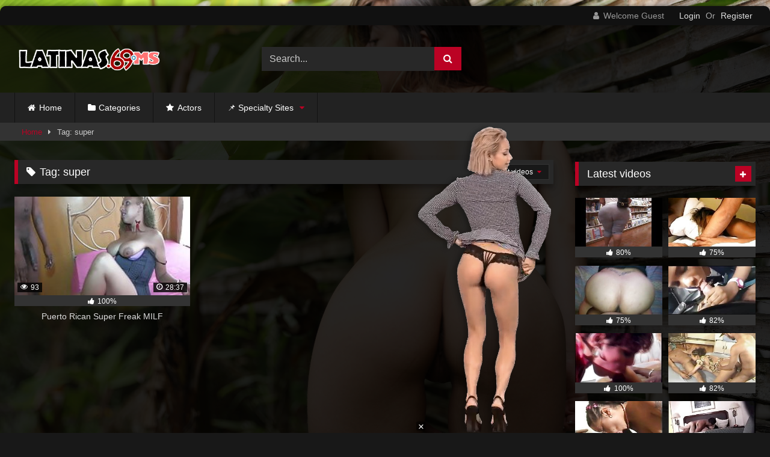

--- FILE ---
content_type: text/html; charset=UTF-8
request_url: http://latina.69.ms/tag/super/
body_size: 13549
content:
<!DOCTYPE html>








<html lang="en-US">
<head>
<meta charset="UTF-8">
<meta content='width=device-width, initial-scale=1.0, maximum-scale=1.0, user-scalable=0' name='viewport' />
<link rel="profile" href="http://gmpg.org/xfn/11">

<link rel="icon" href="http://latina.69.ms/wp-content/themes/retrotube/assets/img/niches/milf/favicon.png">

<!-- Meta social networks -->


<!-- Temp Style -->

	<style>
		#page {
			max-width: 1300px;
			margin: 10px auto;
			background: rgba(0,0,0,0.85);
			box-shadow: 0 0 10px rgba(0, 0, 0, 0.50);
			-moz-box-shadow: 0 0 10px rgba(0, 0, 0, 0.50);
			-webkit-box-shadow: 0 0 10px rgba(0, 0, 0, 0.50);
			-webkit-border-radius: 10px;
			-moz-border-radius: 10px;
			border-radius: 10px;
		}
	</style>


<style>
	
	
	
		body.custom-background {
			background-image: url(http://latina.69.ms/wp-content/uploads/2020/05/latina-1.jpg);
			background-color: #181818!important;
			background-repeat: no-repeat;
			background-attachment: fixed;
			background-position: center;
			background-size: cover;
		}
	

	
		#site-navigation {
			background: #222222;
		}
	
	
	.site-title a {        
		font-family: Open Sans;
		font-size: 36px;
	}
	.site-branding .logo img {
		max-width: 250px;
		max-height: 120px;
		margin-top: 0px;
		margin-left: 0px;
	}
	a,
	.site-title a i,
	.thumb-block:hover .rating-bar i,
	.categories-list .thumb-block:hover .entry-header .cat-title:before,
	.required,
	.like #more:hover i,
	.dislike #less:hover i,
	.top-bar i:hover,
	.main-navigation .menu-item-has-children > a:after,
	.menu-toggle i,
	.main-navigation.toggled li:hover > a,
	.main-navigation.toggled li.focus > a,
	.main-navigation.toggled li.current_page_item > a,
	.main-navigation.toggled li.current-menu-item > a,
	#filters .filters-select:after,
	.morelink i,
	.top-bar .membership a i,
	.thumb-block:hover .photos-count i {
		color: #BB0224;
	}
	button,
	.button,
	input[type="button"],
	input[type="reset"],
	input[type="submit"],
	.label,
	.pagination ul li a.current,
	.pagination ul li a:hover,
	body #filters .label.secondary.active,
	.label.secondary:hover,
	.main-navigation li:hover > a,
	.main-navigation li.focus > a,
	.main-navigation li.current_page_item > a,
	.main-navigation li.current-menu-item > a,
	.widget_categories ul li a:hover,
	.comment-reply-link,
	a.tag-cloud-link:hover,
	.template-actors li a:hover {
		border-color: #BB0224!important;
		background-color: #BB0224!important;
	}
	.rating-bar-meter,
	.vjs-play-progress,
	#filters .filters-options span:hover,
	.bx-wrapper .bx-controls-direction a,
	.top-bar .social-share a:hover,
	.thumb-block:hover span.hd-video,
	.featured-carousel .slide a:hover span.hd-video,
	.appContainer .ctaButton {
		background-color: #BB0224!important;
	}
	#video-tabs button.tab-link.active,
	.title-block,
	.widget-title,
	.page-title,
	.page .entry-title,
	.comments-title,
	.comment-reply-title,
	.morelink:hover {
		border-color: #BB0224!important;
	}    

	/* Small desktops ----------- */
	@media only screen  and (min-width : 64.001em) and (max-width : 84em) {
		#main .thumb-block {
			width: 33.33%!important;
		}
	}

	/* Desktops and laptops ----------- */
	@media only screen  and (min-width : 84.001em) {
		#main .thumb-block {
			width: 33.33%!important;
		}
	}

</style>

<!-- Google Analytics -->


<!-- Meta Verification -->


<title>super &#8211; Cum and get your 6/9 minute fix!</title>
<meta name='robots' content='max-image-preview:large' />
	<style>img:is([sizes="auto" i], [sizes^="auto," i]) { contain-intrinsic-size: 3000px 1500px }</style>
	<link rel="alternate" type="application/rss+xml" title="Cum and get your 6/9 minute fix! &raquo; Feed" href="http://latina.69.ms/feed/" />
<link rel="alternate" type="application/rss+xml" title="Cum and get your 6/9 minute fix! &raquo; Comments Feed" href="http://latina.69.ms/comments/feed/" />
<link rel="alternate" type="application/rss+xml" title="Cum and get your 6/9 minute fix! &raquo; super Tag Feed" href="http://latina.69.ms/tag/super/feed/" />
<script type="text/javascript">
/* <![CDATA[ */
window._wpemojiSettings = {"baseUrl":"https:\/\/s.w.org\/images\/core\/emoji\/16.0.1\/72x72\/","ext":".png","svgUrl":"https:\/\/s.w.org\/images\/core\/emoji\/16.0.1\/svg\/","svgExt":".svg","source":{"concatemoji":"http:\/\/latina.69.ms\/wp-includes\/js\/wp-emoji-release.min.js?ver=6.8.3"}};
/*! This file is auto-generated */
!function(s,n){var o,i,e;function c(e){try{var t={supportTests:e,timestamp:(new Date).valueOf()};sessionStorage.setItem(o,JSON.stringify(t))}catch(e){}}function p(e,t,n){e.clearRect(0,0,e.canvas.width,e.canvas.height),e.fillText(t,0,0);var t=new Uint32Array(e.getImageData(0,0,e.canvas.width,e.canvas.height).data),a=(e.clearRect(0,0,e.canvas.width,e.canvas.height),e.fillText(n,0,0),new Uint32Array(e.getImageData(0,0,e.canvas.width,e.canvas.height).data));return t.every(function(e,t){return e===a[t]})}function u(e,t){e.clearRect(0,0,e.canvas.width,e.canvas.height),e.fillText(t,0,0);for(var n=e.getImageData(16,16,1,1),a=0;a<n.data.length;a++)if(0!==n.data[a])return!1;return!0}function f(e,t,n,a){switch(t){case"flag":return n(e,"\ud83c\udff3\ufe0f\u200d\u26a7\ufe0f","\ud83c\udff3\ufe0f\u200b\u26a7\ufe0f")?!1:!n(e,"\ud83c\udde8\ud83c\uddf6","\ud83c\udde8\u200b\ud83c\uddf6")&&!n(e,"\ud83c\udff4\udb40\udc67\udb40\udc62\udb40\udc65\udb40\udc6e\udb40\udc67\udb40\udc7f","\ud83c\udff4\u200b\udb40\udc67\u200b\udb40\udc62\u200b\udb40\udc65\u200b\udb40\udc6e\u200b\udb40\udc67\u200b\udb40\udc7f");case"emoji":return!a(e,"\ud83e\udedf")}return!1}function g(e,t,n,a){var r="undefined"!=typeof WorkerGlobalScope&&self instanceof WorkerGlobalScope?new OffscreenCanvas(300,150):s.createElement("canvas"),o=r.getContext("2d",{willReadFrequently:!0}),i=(o.textBaseline="top",o.font="600 32px Arial",{});return e.forEach(function(e){i[e]=t(o,e,n,a)}),i}function t(e){var t=s.createElement("script");t.src=e,t.defer=!0,s.head.appendChild(t)}"undefined"!=typeof Promise&&(o="wpEmojiSettingsSupports",i=["flag","emoji"],n.supports={everything:!0,everythingExceptFlag:!0},e=new Promise(function(e){s.addEventListener("DOMContentLoaded",e,{once:!0})}),new Promise(function(t){var n=function(){try{var e=JSON.parse(sessionStorage.getItem(o));if("object"==typeof e&&"number"==typeof e.timestamp&&(new Date).valueOf()<e.timestamp+604800&&"object"==typeof e.supportTests)return e.supportTests}catch(e){}return null}();if(!n){if("undefined"!=typeof Worker&&"undefined"!=typeof OffscreenCanvas&&"undefined"!=typeof URL&&URL.createObjectURL&&"undefined"!=typeof Blob)try{var e="postMessage("+g.toString()+"("+[JSON.stringify(i),f.toString(),p.toString(),u.toString()].join(",")+"));",a=new Blob([e],{type:"text/javascript"}),r=new Worker(URL.createObjectURL(a),{name:"wpTestEmojiSupports"});return void(r.onmessage=function(e){c(n=e.data),r.terminate(),t(n)})}catch(e){}c(n=g(i,f,p,u))}t(n)}).then(function(e){for(var t in e)n.supports[t]=e[t],n.supports.everything=n.supports.everything&&n.supports[t],"flag"!==t&&(n.supports.everythingExceptFlag=n.supports.everythingExceptFlag&&n.supports[t]);n.supports.everythingExceptFlag=n.supports.everythingExceptFlag&&!n.supports.flag,n.DOMReady=!1,n.readyCallback=function(){n.DOMReady=!0}}).then(function(){return e}).then(function(){var e;n.supports.everything||(n.readyCallback(),(e=n.source||{}).concatemoji?t(e.concatemoji):e.wpemoji&&e.twemoji&&(t(e.twemoji),t(e.wpemoji)))}))}((window,document),window._wpemojiSettings);
/* ]]> */
</script>
<style id='wp-emoji-styles-inline-css' type='text/css'>

	img.wp-smiley, img.emoji {
		display: inline !important;
		border: none !important;
		box-shadow: none !important;
		height: 1em !important;
		width: 1em !important;
		margin: 0 0.07em !important;
		vertical-align: -0.1em !important;
		background: none !important;
		padding: 0 !important;
	}
</style>
<link rel='stylesheet' id='wp-block-library-css' href='http://latina.69.ms/wp-includes/css/dist/block-library/style.min.css?ver=6.8.3' type='text/css' media='all' />
<style id='classic-theme-styles-inline-css' type='text/css'>
/*! This file is auto-generated */
.wp-block-button__link{color:#fff;background-color:#32373c;border-radius:9999px;box-shadow:none;text-decoration:none;padding:calc(.667em + 2px) calc(1.333em + 2px);font-size:1.125em}.wp-block-file__button{background:#32373c;color:#fff;text-decoration:none}
</style>
<style id='global-styles-inline-css' type='text/css'>
:root{--wp--preset--aspect-ratio--square: 1;--wp--preset--aspect-ratio--4-3: 4/3;--wp--preset--aspect-ratio--3-4: 3/4;--wp--preset--aspect-ratio--3-2: 3/2;--wp--preset--aspect-ratio--2-3: 2/3;--wp--preset--aspect-ratio--16-9: 16/9;--wp--preset--aspect-ratio--9-16: 9/16;--wp--preset--color--black: #000000;--wp--preset--color--cyan-bluish-gray: #abb8c3;--wp--preset--color--white: #ffffff;--wp--preset--color--pale-pink: #f78da7;--wp--preset--color--vivid-red: #cf2e2e;--wp--preset--color--luminous-vivid-orange: #ff6900;--wp--preset--color--luminous-vivid-amber: #fcb900;--wp--preset--color--light-green-cyan: #7bdcb5;--wp--preset--color--vivid-green-cyan: #00d084;--wp--preset--color--pale-cyan-blue: #8ed1fc;--wp--preset--color--vivid-cyan-blue: #0693e3;--wp--preset--color--vivid-purple: #9b51e0;--wp--preset--gradient--vivid-cyan-blue-to-vivid-purple: linear-gradient(135deg,rgba(6,147,227,1) 0%,rgb(155,81,224) 100%);--wp--preset--gradient--light-green-cyan-to-vivid-green-cyan: linear-gradient(135deg,rgb(122,220,180) 0%,rgb(0,208,130) 100%);--wp--preset--gradient--luminous-vivid-amber-to-luminous-vivid-orange: linear-gradient(135deg,rgba(252,185,0,1) 0%,rgba(255,105,0,1) 100%);--wp--preset--gradient--luminous-vivid-orange-to-vivid-red: linear-gradient(135deg,rgba(255,105,0,1) 0%,rgb(207,46,46) 100%);--wp--preset--gradient--very-light-gray-to-cyan-bluish-gray: linear-gradient(135deg,rgb(238,238,238) 0%,rgb(169,184,195) 100%);--wp--preset--gradient--cool-to-warm-spectrum: linear-gradient(135deg,rgb(74,234,220) 0%,rgb(151,120,209) 20%,rgb(207,42,186) 40%,rgb(238,44,130) 60%,rgb(251,105,98) 80%,rgb(254,248,76) 100%);--wp--preset--gradient--blush-light-purple: linear-gradient(135deg,rgb(255,206,236) 0%,rgb(152,150,240) 100%);--wp--preset--gradient--blush-bordeaux: linear-gradient(135deg,rgb(254,205,165) 0%,rgb(254,45,45) 50%,rgb(107,0,62) 100%);--wp--preset--gradient--luminous-dusk: linear-gradient(135deg,rgb(255,203,112) 0%,rgb(199,81,192) 50%,rgb(65,88,208) 100%);--wp--preset--gradient--pale-ocean: linear-gradient(135deg,rgb(255,245,203) 0%,rgb(182,227,212) 50%,rgb(51,167,181) 100%);--wp--preset--gradient--electric-grass: linear-gradient(135deg,rgb(202,248,128) 0%,rgb(113,206,126) 100%);--wp--preset--gradient--midnight: linear-gradient(135deg,rgb(2,3,129) 0%,rgb(40,116,252) 100%);--wp--preset--font-size--small: 13px;--wp--preset--font-size--medium: 20px;--wp--preset--font-size--large: 36px;--wp--preset--font-size--x-large: 42px;--wp--preset--spacing--20: 0.44rem;--wp--preset--spacing--30: 0.67rem;--wp--preset--spacing--40: 1rem;--wp--preset--spacing--50: 1.5rem;--wp--preset--spacing--60: 2.25rem;--wp--preset--spacing--70: 3.38rem;--wp--preset--spacing--80: 5.06rem;--wp--preset--shadow--natural: 6px 6px 9px rgba(0, 0, 0, 0.2);--wp--preset--shadow--deep: 12px 12px 50px rgba(0, 0, 0, 0.4);--wp--preset--shadow--sharp: 6px 6px 0px rgba(0, 0, 0, 0.2);--wp--preset--shadow--outlined: 6px 6px 0px -3px rgba(255, 255, 255, 1), 6px 6px rgba(0, 0, 0, 1);--wp--preset--shadow--crisp: 6px 6px 0px rgba(0, 0, 0, 1);}:where(.is-layout-flex){gap: 0.5em;}:where(.is-layout-grid){gap: 0.5em;}body .is-layout-flex{display: flex;}.is-layout-flex{flex-wrap: wrap;align-items: center;}.is-layout-flex > :is(*, div){margin: 0;}body .is-layout-grid{display: grid;}.is-layout-grid > :is(*, div){margin: 0;}:where(.wp-block-columns.is-layout-flex){gap: 2em;}:where(.wp-block-columns.is-layout-grid){gap: 2em;}:where(.wp-block-post-template.is-layout-flex){gap: 1.25em;}:where(.wp-block-post-template.is-layout-grid){gap: 1.25em;}.has-black-color{color: var(--wp--preset--color--black) !important;}.has-cyan-bluish-gray-color{color: var(--wp--preset--color--cyan-bluish-gray) !important;}.has-white-color{color: var(--wp--preset--color--white) !important;}.has-pale-pink-color{color: var(--wp--preset--color--pale-pink) !important;}.has-vivid-red-color{color: var(--wp--preset--color--vivid-red) !important;}.has-luminous-vivid-orange-color{color: var(--wp--preset--color--luminous-vivid-orange) !important;}.has-luminous-vivid-amber-color{color: var(--wp--preset--color--luminous-vivid-amber) !important;}.has-light-green-cyan-color{color: var(--wp--preset--color--light-green-cyan) !important;}.has-vivid-green-cyan-color{color: var(--wp--preset--color--vivid-green-cyan) !important;}.has-pale-cyan-blue-color{color: var(--wp--preset--color--pale-cyan-blue) !important;}.has-vivid-cyan-blue-color{color: var(--wp--preset--color--vivid-cyan-blue) !important;}.has-vivid-purple-color{color: var(--wp--preset--color--vivid-purple) !important;}.has-black-background-color{background-color: var(--wp--preset--color--black) !important;}.has-cyan-bluish-gray-background-color{background-color: var(--wp--preset--color--cyan-bluish-gray) !important;}.has-white-background-color{background-color: var(--wp--preset--color--white) !important;}.has-pale-pink-background-color{background-color: var(--wp--preset--color--pale-pink) !important;}.has-vivid-red-background-color{background-color: var(--wp--preset--color--vivid-red) !important;}.has-luminous-vivid-orange-background-color{background-color: var(--wp--preset--color--luminous-vivid-orange) !important;}.has-luminous-vivid-amber-background-color{background-color: var(--wp--preset--color--luminous-vivid-amber) !important;}.has-light-green-cyan-background-color{background-color: var(--wp--preset--color--light-green-cyan) !important;}.has-vivid-green-cyan-background-color{background-color: var(--wp--preset--color--vivid-green-cyan) !important;}.has-pale-cyan-blue-background-color{background-color: var(--wp--preset--color--pale-cyan-blue) !important;}.has-vivid-cyan-blue-background-color{background-color: var(--wp--preset--color--vivid-cyan-blue) !important;}.has-vivid-purple-background-color{background-color: var(--wp--preset--color--vivid-purple) !important;}.has-black-border-color{border-color: var(--wp--preset--color--black) !important;}.has-cyan-bluish-gray-border-color{border-color: var(--wp--preset--color--cyan-bluish-gray) !important;}.has-white-border-color{border-color: var(--wp--preset--color--white) !important;}.has-pale-pink-border-color{border-color: var(--wp--preset--color--pale-pink) !important;}.has-vivid-red-border-color{border-color: var(--wp--preset--color--vivid-red) !important;}.has-luminous-vivid-orange-border-color{border-color: var(--wp--preset--color--luminous-vivid-orange) !important;}.has-luminous-vivid-amber-border-color{border-color: var(--wp--preset--color--luminous-vivid-amber) !important;}.has-light-green-cyan-border-color{border-color: var(--wp--preset--color--light-green-cyan) !important;}.has-vivid-green-cyan-border-color{border-color: var(--wp--preset--color--vivid-green-cyan) !important;}.has-pale-cyan-blue-border-color{border-color: var(--wp--preset--color--pale-cyan-blue) !important;}.has-vivid-cyan-blue-border-color{border-color: var(--wp--preset--color--vivid-cyan-blue) !important;}.has-vivid-purple-border-color{border-color: var(--wp--preset--color--vivid-purple) !important;}.has-vivid-cyan-blue-to-vivid-purple-gradient-background{background: var(--wp--preset--gradient--vivid-cyan-blue-to-vivid-purple) !important;}.has-light-green-cyan-to-vivid-green-cyan-gradient-background{background: var(--wp--preset--gradient--light-green-cyan-to-vivid-green-cyan) !important;}.has-luminous-vivid-amber-to-luminous-vivid-orange-gradient-background{background: var(--wp--preset--gradient--luminous-vivid-amber-to-luminous-vivid-orange) !important;}.has-luminous-vivid-orange-to-vivid-red-gradient-background{background: var(--wp--preset--gradient--luminous-vivid-orange-to-vivid-red) !important;}.has-very-light-gray-to-cyan-bluish-gray-gradient-background{background: var(--wp--preset--gradient--very-light-gray-to-cyan-bluish-gray) !important;}.has-cool-to-warm-spectrum-gradient-background{background: var(--wp--preset--gradient--cool-to-warm-spectrum) !important;}.has-blush-light-purple-gradient-background{background: var(--wp--preset--gradient--blush-light-purple) !important;}.has-blush-bordeaux-gradient-background{background: var(--wp--preset--gradient--blush-bordeaux) !important;}.has-luminous-dusk-gradient-background{background: var(--wp--preset--gradient--luminous-dusk) !important;}.has-pale-ocean-gradient-background{background: var(--wp--preset--gradient--pale-ocean) !important;}.has-electric-grass-gradient-background{background: var(--wp--preset--gradient--electric-grass) !important;}.has-midnight-gradient-background{background: var(--wp--preset--gradient--midnight) !important;}.has-small-font-size{font-size: var(--wp--preset--font-size--small) !important;}.has-medium-font-size{font-size: var(--wp--preset--font-size--medium) !important;}.has-large-font-size{font-size: var(--wp--preset--font-size--large) !important;}.has-x-large-font-size{font-size: var(--wp--preset--font-size--x-large) !important;}
:where(.wp-block-post-template.is-layout-flex){gap: 1.25em;}:where(.wp-block-post-template.is-layout-grid){gap: 1.25em;}
:where(.wp-block-columns.is-layout-flex){gap: 2em;}:where(.wp-block-columns.is-layout-grid){gap: 2em;}
:root :where(.wp-block-pullquote){font-size: 1.5em;line-height: 1.6;}
</style>
<link rel='stylesheet' id='wpst-font-awesome-css' href='http://latina.69.ms/wp-content/themes/retrotube/assets/stylesheets/font-awesome/css/font-awesome.min.css?ver=4.7.0' type='text/css' media='all' />
<link rel='stylesheet' id='wpst-style-css' href='http://latina.69.ms/wp-content/themes/retrotube/style.css?ver=1.3.9' type='text/css' media='all' />
<script type="text/javascript" src="http://latina.69.ms/wp-includes/js/jquery/jquery.min.js?ver=3.7.1" id="jquery-core-js"></script>
<script type="text/javascript" src="http://latina.69.ms/wp-includes/js/jquery/jquery-migrate.min.js?ver=3.4.1" id="jquery-migrate-js"></script>
<link rel="https://api.w.org/" href="http://latina.69.ms/wp-json/" /><link rel="alternate" title="JSON" type="application/json" href="http://latina.69.ms/wp-json/wp/v2/tags/310" /><link rel="EditURI" type="application/rsd+xml" title="RSD" href="http://latina.69.ms/xmlrpc.php?rsd" />
<meta name="generator" content="WordPress 6.8.3" />

</head>

<body class="archive tag tag-super tag-310 wp-theme-retrotube custom-background hfeed">

<div id="page">
	<a class="skip-link screen-reader-text" href="#content">Skip to content</a>

	<header id="masthead" class="site-header" role="banner">
		
		
    <div class="top-bar br-top-10">
        <div class="top-bar-content row">
            <div class="social-share">
                
            </div>

            
                <div class="membership">                                                          
                    
                        <span class="welcome"><i class="fa fa-user"></i> <span>Welcome Guest</span></span>
                        <span class="login"><a href="#wpst-login">Login</a></span>
                        <span class="or">Or</span>
                        <span class="login"><a href="#wpst-register">Register</a></span>
                    
                </div>
            
        </div>
    </div>


		
		<div class="site-branding row">
			<div class="logo">
				
					<a href="http://latina.69.ms/" rel="home" title="Cum and get your 6/9 minute fix!"><img src="http://latina.69.ms/wp-content/uploads/2020/05/latingirls.png" alt="Cum and get your 6/9 minute fix!"></a>
				

										
			</div>
			
				<div class="header-search small-search">
    <form method="get" id="searchform" action="http://latina.69.ms/">        
        
            <input class="input-group-field" value="Search..." name="s" id="s" onfocus="if (this.value == 'Search...') {this.value = '';}" onblur="if (this.value == '') {this.value = 'Search...';}" type="text" />
        
        
        <input class="button fa-input" type="submit" id="searchsubmit" value="&#xf002;" />        
    </form>
</div>
						
			
				<div class="happy-header">
					<iframe src="https://assets.sextronix.com/html5b/latinasexstars/712/59/00/?nats=milyanair.1.74.153.0.2849.0.0.0" width="712" height="59" scrolling="no" marginheight="0" marginwidth="0" frameborder="0" allow="autoplay"></iframe>
				</div>
			
		</div><!-- .site-branding -->
		
		<nav id="site-navigation" class="main-navigation membership-enabled" role="navigation">
			<div id="head-mobile"></div>
			<div class="button-nav"></div>
			<ul id="menu-main-menu" class="row"><li id="menu-item-11" class="home-icon menu-item menu-item-type-custom menu-item-object-custom menu-item-home menu-item-11"><a href="http://latina.69.ms">Home</a></li>
<li id="menu-item-12" class="cat-icon menu-item menu-item-type-post_type menu-item-object-page menu-item-12"><a href="http://latina.69.ms/categories/">Categories</a></li>
<li id="menu-item-14" class="star-icon menu-item menu-item-type-post_type menu-item-object-page menu-item-14"><a href="http://latina.69.ms/actors/">Actors</a></li>
<li id="menu-item-148" class="menu-item menu-item-type-custom menu-item-object-custom menu-item-has-children menu-item-148"><a href="#">📌 Specialty Sites</a>
<ul class="sub-menu">
	<li id="menu-item-150" class="menu-item menu-item-type-custom menu-item-object-custom menu-item-150"><a href="http://asian.69.ms">Asian Girls</a></li>
	<li id="menu-item-149" class="menu-item menu-item-type-custom menu-item-object-custom menu-item-149"><a href="http://black.69.ms">Black Girls</a></li>
	<li id="menu-item-151" class="menu-item menu-item-type-custom menu-item-object-custom menu-item-151"><a href="http://college.69.ms">College Girls</a></li>
	<li id="menu-item-418" class="menu-item menu-item-type-custom menu-item-object-custom menu-item-418"><a href="http://desi.69.ms">Desi Girls</a></li>
	<li id="menu-item-250" class="menu-item menu-item-type-custom menu-item-object-custom menu-item-home menu-item-250"><a href="http://latina.69.ms">Latinas</a></li>
	<li id="menu-item-251" class="menu-item menu-item-type-custom menu-item-object-custom menu-item-251"><a href="http://white.69.ms">White Girls</a></li>
	<li id="menu-item-153" class="menu-item menu-item-type-custom menu-item-object-custom menu-item-153"><a href="http://daddyissues.69.ms">Girls with Daddy Issues</a></li>
	<li id="menu-item-152" class="menu-item menu-item-type-custom menu-item-object-custom menu-item-152"><a href="http://milf.69.ms">Moms</a></li>
	<li id="menu-item-155" class="menu-item menu-item-type-custom menu-item-object-custom menu-item-155"><a href="http://live.69.ms">Live Girls</a></li>
	<li id="menu-item-154" class="menu-item menu-item-type-custom menu-item-object-custom menu-item-154"><a href="http://hentai.69.ms">Hentai</a></li>
</ul>
</li>
</ul>
		</nav><!-- #site-navigation -->
		
		<div class="clear"></div>
		
		
	</header><!-- #masthead -->

	<div class="breadcrumbs-area"><div class="row"><div id="breadcrumbs"><a href="http://latina.69.ms">Home</a><span class="separator"><i class="fa fa-caret-right"></i></span><span class="current">Tag: super</span></div></div></div>

	

	<div id="content" class="site-content row">

	<div id="primary" class="content-area with-sidebar-right">
		<main id="main" class="site-main with-sidebar-right" role="main">
		
			<header class="page-header">
				<h1 class="widget-title"><i class="fa fa-tag"></i>Tag: <span>super</span></h1>
				
    <div id="filters">        
        <div class="filters-select">Latest videos
            <div class="filters-options">
                
                	
                    <span><a class="" href="/tag/super/?filter=latest">Latest videos</a></span>
                    <span><a class="" href="/tag/super/?filter=most-viewed">Most viewed videos</a></span>
                    <span><a class="" href="/tag/super/?filter=longest">Longest videos</a></span>			
                    <span><a class="" href="/tag/super/?filter=popular">Popular videos</a></span>			
                    <span><a class="" href="/tag/super/?filter=random">Random videos</a></span>	
                
            </div>
        </div>
    </div>

			</header><!-- .page-header -->
            <div class="videos-list">
                <article id="post-356" class="thumb-block post-356 post type-post status-publish format-video has-post-thumbnail hentry category-puerto-rican tag-freak tag-milf tag-puerto tag-rican tag-super post_format-post-format-video">
	<a href="http://latina.69.ms/2020/05/17/puerto-rican-super-freak-milf/" title="Puerto Rican Super Freak MILF">

		<!-- Trailer -->
		

		

						
		
			<div class="post-thumbnail video-with-trailer">
				<video class="wpst-trailer" preload="none" muted loop poster="http://latina.69.ms/wp-content/uploads/2020/05/puerto-rican-super-freak-milf.jpg">
					<source src="https://thumb-v0.xhcdn.com/a/LqepHu_al91G2dQ8_MeyCg/012/513/390/240x135.t.mp4" type='video/mp4' />
				</video> 
				
				<span class="views"><i class="fa fa-eye"></i> 93</span>
				<span class="duration"><i class="fa fa-clock-o"></i> 28:37</span>
			</div>

		
		
		
			<div class="rating-bar ">
				<div class="rating-bar-meter" style="width: 100%;"></div>
				<i class="fa fa-thumbs-up" aria-hidden="true"></i> <span>100%</span>
			</div>
		

		<header class="entry-header">		
			<span>Puerto Rican Super Freak MILF</span>
		</header><!-- .entry-header -->
	</a>
</article><!-- #post-## -->

            </div>
			
		</main><!-- #main -->
	</div><!-- #primary -->







	<aside id="sidebar" class="widget-area with-sidebar-right" role="complementary">
		
			<div class="happy-sidebar">
				<!-- JuicyAds v3.0 -->
<script type="text/javascript" data-cfasync="false" async src="https://adserver.juicyads.com/js/jads.js"></script>
<ins id="772314" data-width="300" data-height="262"></ins>
<script type="text/javascript" data-cfasync="false" async>(adsbyjuicy = window.adsbyjuicy || []).push({'adzone':772314});</script>
<!--JuicyAds END-->

			</div>
		
		<section id="widget_videos_block-4" class="widget widget_videos_block"><h2 class="widget-title">Latest videos</h2>
  
  <a class="more-videos label" href="http://latina.69.ms/?filter=latest"><i class="fa fa-plus"></i> <span>More videos</span></a>
  <div class="videos-list">
    
      <article id="post-372" class="thumb-block post-372 post type-post status-publish format-video has-post-thumbnail hentry category-puerto-rican tag-butt tag-mom tag-puerto tag-rican tag-with post_format-post-format-video">
	<a href="http://latina.69.ms/2020/05/17/puerto-rican-mom-with-mega-butt-candid/" title="Puerto Rican Mom with Mega Butt (candid)">

		<!-- Trailer -->
		

		

						
		
			<div class="post-thumbnail video-with-trailer">
				<video class="wpst-trailer" preload="none" muted loop poster="http://latina.69.ms/wp-content/uploads/2020/05/puerto-rican-mom-with-mega-butt-candid.jpg">
					<source src="https://thumb-v2.xhcdn.com/a/20XtWCTP06OXxLMqMaLFEA/011/007/352/240x135.t.mp4" type='video/mp4' />
				</video> 
				
				<span class="views"><i class="fa fa-eye"></i> 84</span>
				<span class="duration"><i class="fa fa-clock-o"></i> 00:46</span>
			</div>

		
		
		
			<div class="rating-bar ">
				<div class="rating-bar-meter" style="width: 80%;"></div>
				<i class="fa fa-thumbs-up" aria-hidden="true"></i> <span>80%</span>
			</div>
		

		<header class="entry-header">		
			<span>Puerto Rican Mom with Mega Butt (candid)</span>
		</header><!-- .entry-header -->
	</a>
</article><!-- #post-## -->

    
      <article id="post-369" class="thumb-block post-369 post type-post status-publish format-video has-post-thumbnail hentry category-puerto-rican tag-couple tag-hotel tag-puerto tag-rican tag-room post_format-post-format-video">
	<a href="http://latina.69.ms/2020/05/17/puerto-rican-couple-in-a-hotel-room/" title="Puerto Rican Couple In a Hotel Room">

		<!-- Trailer -->
		

		

						
		
			<div class="post-thumbnail video-with-trailer">
				<video class="wpst-trailer" preload="none" muted loop poster="http://latina.69.ms/wp-content/uploads/2020/05/puerto-rican-couple-in-a-hotel-room.jpg">
					<source src="https://thumb-v1.xhcdn.com/a/J0hgwD_7Ljh5_ZOYCzml6Q/002/451/701/240x135.t.mp4" type='video/mp4' />
				</video> 
				
				<span class="views"><i class="fa fa-eye"></i> 52</span>
				<span class="duration"><i class="fa fa-clock-o"></i> 15:22</span>
			</div>

		
		
		
			<div class="rating-bar ">
				<div class="rating-bar-meter" style="width: 75%;"></div>
				<i class="fa fa-thumbs-up" aria-hidden="true"></i> <span>75%</span>
			</div>
		

		<header class="entry-header">		
			<span>Puerto Rican Couple In a Hotel Room</span>
		</header><!-- .entry-header -->
	</a>
</article><!-- #post-## -->

    
      <article id="post-368" class="thumb-block post-368 post type-post status-publish format-video has-post-thumbnail hentry category-puerto-rican tag-bbw tag-puerto tag-rican post_format-post-format-video">
	<a href="http://latina.69.ms/2020/05/17/puerto-rican-bbw/" title="Puerto Rican BBW">

		<!-- Trailer -->
		

		

						
		
			<div class="post-thumbnail video-with-trailer">
				<video class="wpst-trailer" preload="none" muted loop poster="http://latina.69.ms/wp-content/uploads/2020/05/puerto-rican-bbw.jpg">
					<source src="https://thumb-v9.xhcdn.com/a/u72C5EI1wcxAxxRnP0ZJww/003/537/889/240x135.t.mp4" type='video/mp4' />
				</video> 
				
				<span class="views"><i class="fa fa-eye"></i> 122</span>
				<span class="duration"><i class="fa fa-clock-o"></i> 01:07</span>
			</div>

		
		
		
			<div class="rating-bar ">
				<div class="rating-bar-meter" style="width: 75%;"></div>
				<i class="fa fa-thumbs-up" aria-hidden="true"></i> <span>75%</span>
			</div>
		

		<header class="entry-header">		
			<span>Puerto Rican BBW</span>
		</header><!-- .entry-header -->
	</a>
</article><!-- #post-## -->

    
      <article id="post-367" class="thumb-block post-367 post type-post status-publish format-video has-post-thumbnail hentry category-puerto-rican tag-blowjob tag-puerto tag-rican post_format-post-format-video">
	<a href="http://latina.69.ms/2020/05/17/puerto-rican-walmart-employee-blowjob/" title="Puerto Rican Walmart Employee Blowjob">

		<!-- Trailer -->
		

		

						
		
			<div class="post-thumbnail video-with-trailer">
				<video class="wpst-trailer" preload="none" muted loop poster="http://latina.69.ms/wp-content/uploads/2020/05/puerto-rican-walmart-employee-blowjob.jpg">
					<source src="https://thumb-v1.xhcdn.com/a/P73SMdAJ7OosI_ZzC7LAig/005/031/771/240x135.t.mp4" type='video/mp4' />
				</video> 
				
				<span class="views"><i class="fa fa-eye"></i> 69</span>
				<span class="duration"><i class="fa fa-clock-o"></i> 00:30</span>
			</div>

		
		
		
			<div class="rating-bar ">
				<div class="rating-bar-meter" style="width: 82%;"></div>
				<i class="fa fa-thumbs-up" aria-hidden="true"></i> <span>82%</span>
			</div>
		

		<header class="entry-header">		
			<span>Puerto Rican Walmart Employee Blowjob</span>
		</header><!-- .entry-header -->
	</a>
</article><!-- #post-## -->

    
      <article id="post-366" class="thumb-block post-366 post type-post status-publish format-video has-post-thumbnail hentry category-puerto-rican tag-john tag-puerto tag-rican post_format-post-format-video actors-cherokee">
	<a href="http://latina.69.ms/2020/05/17/puerto-rican-cherokee-john-e-depth/" title="Puerto Rican Cherokee &#038; John E. Depth">

		<!-- Trailer -->
		

		

						
		
			<div class="post-thumbnail video-with-trailer">
				<video class="wpst-trailer" preload="none" muted loop poster="http://latina.69.ms/wp-content/uploads/2020/05/puerto-rican-cherokee-john-e-depth.jpg">
					<source src="https://thumb-v4.xhcdn.com/a/1Lxdfq7CoTJbGWUagpka1g/003/758/104/240x135.t.mp4" type='video/mp4' />
				</video> 
				
				<span class="views"><i class="fa fa-eye"></i> 119</span>
				<span class="duration"><i class="fa fa-clock-o"></i> 22:09</span>
			</div>

		
		
		
			<div class="rating-bar ">
				<div class="rating-bar-meter" style="width: 100%;"></div>
				<i class="fa fa-thumbs-up" aria-hidden="true"></i> <span>100%</span>
			</div>
		

		<header class="entry-header">		
			<span>Puerto Rican Cherokee &#038; John E. Depth</span>
		</header><!-- .entry-header -->
	</a>
</article><!-- #post-## -->

    
      <article id="post-363" class="thumb-block post-363 post type-post status-publish format-video has-post-thumbnail hentry category-puerto-rican tag-puerto tag-rican post_format-post-format-video">
	<a href="http://latina.69.ms/2020/05/17/puerto-rican-mc169/" title="Puerto Rican ? MC169">

		<!-- Trailer -->
		

		

						
		
			<div class="post-thumbnail video-with-trailer">
				<video class="wpst-trailer" preload="none" muted loop poster="http://latina.69.ms/wp-content/uploads/2020/05/puerto-rican-mc169.jpg">
					<source src="https://thumb-v1.xhcdn.com/a/idNQx1aNmzhz5VyNgoSmQg/004/730/261/240x135.t.mp4" type='video/mp4' />
				</video> 
				
				<span class="views"><i class="fa fa-eye"></i> 81</span>
				<span class="duration"><i class="fa fa-clock-o"></i> 23:09</span>
			</div>

		
		
		
			<div class="rating-bar ">
				<div class="rating-bar-meter" style="width: 82%;"></div>
				<i class="fa fa-thumbs-up" aria-hidden="true"></i> <span>82%</span>
			</div>
		

		<header class="entry-header">		
			<span>Puerto Rican ? MC169</span>
		</header><!-- .entry-header -->
	</a>
</article><!-- #post-## -->

    
      <article id="post-362" class="thumb-block post-362 post type-post status-publish format-video has-post-thumbnail hentry category-puerto-rican tag-indian tag-rican post_format-post-format-video actors-frankie-lah-ru actors-l-t">
	<a href="http://latina.69.ms/2020/05/17/frankie-lah-ru-puerto-rican-indian-american-l-t/" title="Frankie Lah-ru (Puerto Rican &#8211; Indian American) &#038; L.T.">

		<!-- Trailer -->
		

		

						
		
			<div class="post-thumbnail video-with-trailer">
				<video class="wpst-trailer" preload="none" muted loop poster="http://latina.69.ms/wp-content/uploads/2020/05/frankie-lah-ru-puerto-rican-indian-american-l-t.jpg">
					<source src="https://thumb-v8.xhcdn.com/a/yDCoun0LphMehrX9IqSoBQ/003/795/238/240x135.t.mp4" type='video/mp4' />
				</video> 
				
				<span class="views"><i class="fa fa-eye"></i> 117</span>
				<span class="duration"><i class="fa fa-clock-o"></i> 19:16</span>
			</div>

		
		
		
			<div class="rating-bar ">
				<div class="rating-bar-meter" style="width: 100%;"></div>
				<i class="fa fa-thumbs-up" aria-hidden="true"></i> <span>100%</span>
			</div>
		

		<header class="entry-header">		
			<span>Frankie Lah-ru (Puerto Rican &#8211; Indian American) &#038; L.T.</span>
		</header><!-- .entry-header -->
	</a>
</article><!-- #post-## -->

    
      <article id="post-358" class="thumb-block post-358 post type-post status-publish format-video has-post-thumbnail hentry category-puerto-rican tag-milf tag-puerto tag-rican post_format-post-format-video">
	<a href="http://latina.69.ms/2020/05/17/puerto-rican-milf-2/" title="Puerto Rican MILF">

		<!-- Trailer -->
		

		

						
		
			<div class="post-thumbnail video-with-trailer">
				<video class="wpst-trailer" preload="none" muted loop poster="http://latina.69.ms/wp-content/uploads/2020/05/puerto-rican-milf-1.jpg">
					<source src="https://thumb-v2.xhcdn.com/a/oS9QBPvW9GjYhRg6lZKBRA/003/302/792/240x135.t.mp4" type='video/mp4' />
				</video> 
				
				<span class="views"><i class="fa fa-eye"></i> 113</span>
				<span class="duration"><i class="fa fa-clock-o"></i> 07:02</span>
			</div>

		
		
		
			<div class="rating-bar ">
				<div class="rating-bar-meter" style="width: 95%;"></div>
				<i class="fa fa-thumbs-up" aria-hidden="true"></i> <span>95%</span>
			</div>
		

		<header class="entry-header">		
			<span>Puerto Rican MILF</span>
		</header><!-- .entry-header -->
	</a>
</article><!-- #post-## -->

    
  </div>
  <div class="clear"></div>
</section><section id="text-5" class="widget widget_text">			<div class="textwidget"><iframe src="https://assets.sextronix.com/html5b/freeblowjobpassport/300/250/00/?nats=milyanair.3.16.35.0.2769.0.0.0" scrolling="no" marginheight="0" marginwidth="0" frameborder="0" allow="autoplay"></iframe></div>
		</section><section id="widget_videos_block-6" class="widget widget_videos_block"><h2 class="widget-title">Random videos</h2>
  
  <a class="more-videos label" href="http://latina.69.ms/?filter=random"><i class="fa fa-plus"></i> <span>More videos</span></a>
  <div class="videos-list">
    
      <article id="post-372" class="thumb-block post-372 post type-post status-publish format-video has-post-thumbnail hentry category-puerto-rican tag-butt tag-mom tag-puerto tag-rican tag-with post_format-post-format-video">
	<a href="http://latina.69.ms/2020/05/17/puerto-rican-mom-with-mega-butt-candid/" title="Puerto Rican Mom with Mega Butt (candid)">

		<!-- Trailer -->
		

		

						
		
			<div class="post-thumbnail video-with-trailer">
				<video class="wpst-trailer" preload="none" muted loop poster="http://latina.69.ms/wp-content/uploads/2020/05/puerto-rican-mom-with-mega-butt-candid.jpg">
					<source src="https://thumb-v2.xhcdn.com/a/20XtWCTP06OXxLMqMaLFEA/011/007/352/240x135.t.mp4" type='video/mp4' />
				</video> 
				
				<span class="views"><i class="fa fa-eye"></i> 84</span>
				<span class="duration"><i class="fa fa-clock-o"></i> 00:46</span>
			</div>

		
		
		
			<div class="rating-bar ">
				<div class="rating-bar-meter" style="width: 80%;"></div>
				<i class="fa fa-thumbs-up" aria-hidden="true"></i> <span>80%</span>
			</div>
		

		<header class="entry-header">		
			<span>Puerto Rican Mom with Mega Butt (candid)</span>
		</header><!-- .entry-header -->
	</a>
</article><!-- #post-## -->

    
      <article id="post-320" class="thumb-block post-320 post type-post status-publish format-video has-post-thumbnail hentry category-puerto-rican tag-hot tag-puerto tag-rican post_format-post-format-video">
	<a href="http://latina.69.ms/2020/05/17/hot-puerto-rican/" title="hot puerto rican">

		<!-- Trailer -->
		

		

						
		
			<div class="post-thumbnail video-with-trailer">
				<video class="wpst-trailer" preload="none" muted loop poster="http://latina.69.ms/wp-content/uploads/2020/05/hot-puerto-rican.jpg">
					<source src="https://thumb-v3.xhcdn.com/a/RwMNxuQzB_tPY7z-O-nmVg/000/660/603/240x135.t.mp4" type='video/mp4' />
				</video> 
				
				<span class="views"><i class="fa fa-eye"></i> 61</span>
				<span class="duration"><i class="fa fa-clock-o"></i> 50:09</span>
			</div>

		
		
		
			<div class="rating-bar ">
				<div class="rating-bar-meter" style="width: 50%;"></div>
				<i class="fa fa-thumbs-up" aria-hidden="true"></i> <span>50%</span>
			</div>
		

		<header class="entry-header">		
			<span>hot puerto rican</span>
		</header><!-- .entry-header -->
	</a>
</article><!-- #post-## -->

    
      <article id="post-342" class="thumb-block post-342 post type-post status-publish format-video has-post-thumbnail hentry category-puerto-rican tag-fucking tag-puerto tag-rican tag-sucking post_format-post-format-video actors-dee-baker">
	<a href="http://latina.69.ms/2020/05/17/dee-baker-dark-skinned-puerto-rican-sucking-and-fucking/" title="Dee Baker,  dark-skinned Puerto Rican sucking and fucking">

		<!-- Trailer -->
		

		

						
		
			<div class="post-thumbnail video-with-trailer">
				<video class="wpst-trailer" preload="none" muted loop poster="http://latina.69.ms/wp-content/uploads/2020/05/dee-baker-dark-skinned-puerto-rican-sucking-and-fucking.jpg">
					<source src="https://thumb-v2.xhcdn.com/a/GnK_7Uw3nwiUsFpwzApedA/001/687/512/240x135.t.mp4" type='video/mp4' />
				</video> 
				
				<span class="views"><i class="fa fa-eye"></i> 54</span>
				<span class="duration"><i class="fa fa-clock-o"></i> 16:29</span>
			</div>

		
		
		
			<div class="rating-bar ">
				<div class="rating-bar-meter" style="width: 82%;"></div>
				<i class="fa fa-thumbs-up" aria-hidden="true"></i> <span>82%</span>
			</div>
		

		<header class="entry-header">		
			<span>Dee Baker,  dark-skinned Puerto Rican sucking and fucking</span>
		</header><!-- .entry-header -->
	</a>
</article><!-- #post-## -->

    
      <article id="post-344" class="thumb-block post-344 post type-post status-publish format-video has-post-thumbnail hentry category-puerto-rican tag-culo tag-phat tag-puerto tag-rican post_format-post-format-video">
	<a href="http://latina.69.ms/2020/05/17/phat-puerto-rican-culo/" title="Phat Puerto Rican Culo">

		<!-- Trailer -->
		

		

						
		
			<div class="post-thumbnail video-with-trailer">
				<video class="wpst-trailer" preload="none" muted loop poster="http://latina.69.ms/wp-content/uploads/2020/05/phat-puerto-rican-culo.jpg">
					<source src="https://thumb-v1.xhcdn.com/a/DDCMcpwOinpgYrXzRX84FA/009/423/361/240x135.t.mp4" type='video/mp4' />
				</video> 
				
				<span class="views"><i class="fa fa-eye"></i> 24</span>
				<span class="duration"><i class="fa fa-clock-o"></i> 02:46</span>
			</div>

		
		
		
			<div class="rating-bar ">
				<div class="rating-bar-meter" style="width: 93%;"></div>
				<i class="fa fa-thumbs-up" aria-hidden="true"></i> <span>93%</span>
			</div>
		

		<header class="entry-header">		
			<span>Phat Puerto Rican Culo</span>
		</header><!-- .entry-header -->
	</a>
</article><!-- #post-## -->

    
      <article id="post-354" class="thumb-block post-354 post type-post status-publish format-video has-post-thumbnail hentry category-puerto-rican tag-creamy tag-puerto tag-pussy tag-rican post_format-post-format-video">
	<a href="http://latina.69.ms/2020/05/17/creamy-puerto-rican-pussy/" title="Creamy Puerto Rican Pussy">

		<!-- Trailer -->
		

		

						
		
			<div class="post-thumbnail video-with-trailer">
				<video class="wpst-trailer" preload="none" muted loop poster="http://latina.69.ms/wp-content/uploads/2020/05/creamy-puerto-rican-pussy.jpg">
					<source src="https://thumb-v0.xhcdn.com/a/3wUKa7esJAkXip8GWqjLhw/006/409/980/240x135.t.mp4" type='video/mp4' />
				</video> 
				
				<span class="views"><i class="fa fa-eye"></i> 39</span>
				<span class="duration"><i class="fa fa-clock-o"></i> 07:49</span>
			</div>

		
		
		
			<div class="rating-bar ">
				<div class="rating-bar-meter" style="width: 96%;"></div>
				<i class="fa fa-thumbs-up" aria-hidden="true"></i> <span>96%</span>
			</div>
		

		<header class="entry-header">		
			<span>Creamy Puerto Rican Pussy</span>
		</header><!-- .entry-header -->
	</a>
</article><!-- #post-## -->

    
      <article id="post-287" class="thumb-block post-287 post type-post status-publish format-video has-post-thumbnail hentry category-puerto-rican tag-fucking tag-heels tag-puerto tag-rican post_format-post-format-video actors-ninety-nine">
	<a href="http://latina.69.ms/2020/05/17/puerto-rican-ninety-nine-fucking-in-heels-and-hoop-earrings/" title="Puerto Rican Ninety Nine Fucking in Heels and Hoop Earrings">

		<!-- Trailer -->
		

		

						
		
			<div class="post-thumbnail video-with-trailer">
				<video class="wpst-trailer" preload="none" muted loop poster="http://latina.69.ms/wp-content/uploads/2020/05/puerto-rican-ninety-nine-fucking-in-heels-and-hoop-earrings.jpg">
					<source src="https://thumb-v5.xhcdn.com/a/2fip7KWdKjazsTuk5oZ49g/001/452/285/240x135.t.mp4" type='video/mp4' />
				</video> 
				
				<span class="views"><i class="fa fa-eye"></i> 84</span>
				<span class="duration"><i class="fa fa-clock-o"></i> 22:29</span>
			</div>

		
		
		
			<div class="rating-bar ">
				<div class="rating-bar-meter" style="width: 80%;"></div>
				<i class="fa fa-thumbs-up" aria-hidden="true"></i> <span>80%</span>
			</div>
		

		<header class="entry-header">		
			<span>Puerto Rican Ninety Nine Fucking in Heels and Hoop Earrings</span>
		</header><!-- .entry-header -->
	</a>
</article><!-- #post-## -->

    
  </div>
  <div class="clear"></div>
</section>
	</aside><!-- #sidebar -->

</div><!-- #content -->

<footer id="colophon" class="site-footer br-bottom-10" role="contentinfo">
	<div class="row">			
					<div class="happy-footer-mobile">
				<script type="text/javascript">
    var ad_idzone = "3428439",
    ad_width = "300",
    ad_height = "250"
</script>
<script type="text/javascript" src="https://a.exosrv.com/ads.js"></script>
<noscript>
    <iframe src="https://syndication.exosrv.com/ads-iframe-display.php?idzone=3428439&output=noscript&type=300x250" width="300" height="250" scrolling="no" marginwidth="0" marginheight="0" frameborder="0"></iframe>
</noscript>			</div>
									<div class="four-columns-footer">
				<section id="widget_videos_block-7" class="widget widget_videos_block">
  
  <a class="more-videos label" href="http://latina.69.ms/?filter=random"><i class="fa fa-plus"></i> <span>More videos</span></a>
  <div class="videos-list">
    
      <article id="post-312" class="thumb-block post-312 post type-post status-publish format-video has-post-thumbnail hentry category-puerto-rican tag-puerto tag-rican tag-thong tag-wife tag-with post_format-post-format-video">
	<a href="http://latina.69.ms/2020/05/17/puerto-rican-wife-with-leopard-thong/" title="Puerto Rican wife with leopard thong">

		<!-- Trailer -->
		

		

						
		
			<div class="post-thumbnail video-with-trailer">
				<video class="wpst-trailer" preload="none" muted loop poster="http://latina.69.ms/wp-content/uploads/2020/05/puerto-rican-wife-with-leopard-thong.jpg">
					<source src="https://thumb-v3.xhcdn.com/a/FS7F_F7MpZkOVAyStUGc_Q/000/801/253/240x135.t.mp4" type='video/mp4' />
				</video> 
				
				<span class="views"><i class="fa fa-eye"></i> 35</span>
				<span class="duration"><i class="fa fa-clock-o"></i> 12:06</span>
			</div>

		
		
		
			<div class="rating-bar ">
				<div class="rating-bar-meter" style="width: 89%;"></div>
				<i class="fa fa-thumbs-up" aria-hidden="true"></i> <span>89%</span>
			</div>
		

		<header class="entry-header">		
			<span>Puerto Rican wife with leopard thong</span>
		</header><!-- .entry-header -->
	</a>
</article><!-- #post-## -->

    
      <article id="post-368" class="thumb-block post-368 post type-post status-publish format-video has-post-thumbnail hentry category-puerto-rican tag-bbw tag-puerto tag-rican post_format-post-format-video">
	<a href="http://latina.69.ms/2020/05/17/puerto-rican-bbw/" title="Puerto Rican BBW">

		<!-- Trailer -->
		

		

						
		
			<div class="post-thumbnail video-with-trailer">
				<video class="wpst-trailer" preload="none" muted loop poster="http://latina.69.ms/wp-content/uploads/2020/05/puerto-rican-bbw.jpg">
					<source src="https://thumb-v9.xhcdn.com/a/u72C5EI1wcxAxxRnP0ZJww/003/537/889/240x135.t.mp4" type='video/mp4' />
				</video> 
				
				<span class="views"><i class="fa fa-eye"></i> 122</span>
				<span class="duration"><i class="fa fa-clock-o"></i> 01:07</span>
			</div>

		
		
		
			<div class="rating-bar ">
				<div class="rating-bar-meter" style="width: 75%;"></div>
				<i class="fa fa-thumbs-up" aria-hidden="true"></i> <span>75%</span>
			</div>
		

		<header class="entry-header">		
			<span>Puerto Rican BBW</span>
		</header><!-- .entry-header -->
	</a>
</article><!-- #post-## -->

    
      <article id="post-268" class="thumb-block post-268 post type-post status-publish format-video has-post-thumbnail hentry category-puerto-rican tag-fuck tag-fuck-me tag-fuck-me-hard tag-hard tag-puerto tag-pussy tag-rican post_format-post-format-video">
	<a href="http://latina.69.ms/2020/05/17/fuck-me-hard-in-my-puerto-rican-pussy/" title="Fuck Me Hard in My Puerto Rican Pussy">

		<!-- Trailer -->
		

		

						
		
			<div class="post-thumbnail video-with-trailer">
				<video class="wpst-trailer" preload="none" muted loop poster="http://latina.69.ms/wp-content/uploads/2020/05/fuck-me-hard-in-my-puerto-rican-pussy.jpg">
					<source src="https://thumb-v2.xhcdn.com/a/Db6Lo-j3S7hu2kIGJmrfvQ/003/127/322/240x135.t.mp4" type='video/mp4' />
				</video> 
				
				<span class="views"><i class="fa fa-eye"></i> 62</span>
				<span class="duration"><i class="fa fa-clock-o"></i> 12:08</span>
			</div>

		
		
		
			<div class="rating-bar ">
				<div class="rating-bar-meter" style="width: 67%;"></div>
				<i class="fa fa-thumbs-up" aria-hidden="true"></i> <span>67%</span>
			</div>
		

		<header class="entry-header">		
			<span>Fuck Me Hard in My Puerto Rican Pussy</span>
		</header><!-- .entry-header -->
	</a>
</article><!-- #post-## -->

    
      <article id="post-354" class="thumb-block post-354 post type-post status-publish format-video has-post-thumbnail hentry category-puerto-rican tag-creamy tag-puerto tag-pussy tag-rican post_format-post-format-video">
	<a href="http://latina.69.ms/2020/05/17/creamy-puerto-rican-pussy/" title="Creamy Puerto Rican Pussy">

		<!-- Trailer -->
		

		

						
		
			<div class="post-thumbnail video-with-trailer">
				<video class="wpst-trailer" preload="none" muted loop poster="http://latina.69.ms/wp-content/uploads/2020/05/creamy-puerto-rican-pussy.jpg">
					<source src="https://thumb-v0.xhcdn.com/a/3wUKa7esJAkXip8GWqjLhw/006/409/980/240x135.t.mp4" type='video/mp4' />
				</video> 
				
				<span class="views"><i class="fa fa-eye"></i> 39</span>
				<span class="duration"><i class="fa fa-clock-o"></i> 07:49</span>
			</div>

		
		
		
			<div class="rating-bar ">
				<div class="rating-bar-meter" style="width: 96%;"></div>
				<i class="fa fa-thumbs-up" aria-hidden="true"></i> <span>96%</span>
			</div>
		

		<header class="entry-header">		
			<span>Creamy Puerto Rican Pussy</span>
		</header><!-- .entry-header -->
	</a>
</article><!-- #post-## -->

    
  </div>
  <div class="clear"></div>
</section><section id="text-10" class="widget widget_text">			<div class="textwidget"><p><iframe loading="lazy" src="https://assets.sextronix.com/html5b/freebigasspassport/300/300/00/?nats=milyanair.3.9.21.0.2755.0.0.0" frameborder="0" marginwidth="0" marginheight="0" scrolling="no"></iframe></p>
</div>
		</section><section id="text-11" class="widget widget_text">			<div class="textwidget"><p><iframe loading="lazy" src="https://assets.sextronix.com/html5b/exgirlfriendsforfun/300/300/00/?nats=milyanair.3.55.115.0.2723.0.0.0" scrolling="no" marginheight="0" marginwidth="0" frameborder="0" allow="autoplay"></iframe></p>
</div>
		</section><section id="widget_videos_block-10" class="widget widget_videos_block">
  
  <a class="more-videos label" href="http://latina.69.ms/?filter=random"><i class="fa fa-plus"></i> <span>More videos</span></a>
  <div class="videos-list">
    
      <article id="post-325" class="thumb-block post-325 post type-post status-publish format-video has-post-thumbnail hentry category-puerto-rican tag-ass tag-fucked tag-hot tag-hot-ass tag-petite tag-puerto tag-rican post_format-post-format-video">
	<a href="http://latina.69.ms/2020/05/17/teamskeet-petite-hot-ass-puerto-rican-fucked-and-creampied/" title="TeamSkeet petite hot ass Puerto Rican fucked and creampied">

		<!-- Trailer -->
		

		

						
		
			<div class="post-thumbnail video-with-trailer">
				<video class="wpst-trailer" preload="none" muted loop poster="http://latina.69.ms/wp-content/uploads/2020/05/teamskeet-petite-hot-ass-puerto-rican-fucked-and-creampied.jpg">
					<source src="https://thumb-v4.xhcdn.com/a/Fs4cvOkWTzdIuyJ31N6sXA/002/646/974/240x135.t.mp4" type='video/mp4' />
				</video> 
				
				<span class="views"><i class="fa fa-eye"></i> 28</span>
				<span class="duration"><i class="fa fa-clock-o"></i> 08:00</span>
			</div>

		
		
		
			<div class="rating-bar ">
				<div class="rating-bar-meter" style="width: 100%;"></div>
				<i class="fa fa-thumbs-up" aria-hidden="true"></i> <span>100%</span>
			</div>
		

		<header class="entry-header">		
			<span>TeamSkeet petite hot ass Puerto Rican fucked and creampied</span>
		</header><!-- .entry-header -->
	</a>
</article><!-- #post-## -->

    
      <article id="post-372" class="thumb-block post-372 post type-post status-publish format-video has-post-thumbnail hentry category-puerto-rican tag-butt tag-mom tag-puerto tag-rican tag-with post_format-post-format-video">
	<a href="http://latina.69.ms/2020/05/17/puerto-rican-mom-with-mega-butt-candid/" title="Puerto Rican Mom with Mega Butt (candid)">

		<!-- Trailer -->
		

		

						
		
			<div class="post-thumbnail video-with-trailer">
				<video class="wpst-trailer" preload="none" muted loop poster="http://latina.69.ms/wp-content/uploads/2020/05/puerto-rican-mom-with-mega-butt-candid.jpg">
					<source src="https://thumb-v2.xhcdn.com/a/20XtWCTP06OXxLMqMaLFEA/011/007/352/240x135.t.mp4" type='video/mp4' />
				</video> 
				
				<span class="views"><i class="fa fa-eye"></i> 84</span>
				<span class="duration"><i class="fa fa-clock-o"></i> 00:46</span>
			</div>

		
		
		
			<div class="rating-bar ">
				<div class="rating-bar-meter" style="width: 80%;"></div>
				<i class="fa fa-thumbs-up" aria-hidden="true"></i> <span>80%</span>
			</div>
		

		<header class="entry-header">		
			<span>Puerto Rican Mom with Mega Butt (candid)</span>
		</header><!-- .entry-header -->
	</a>
</article><!-- #post-## -->

    
      <article id="post-300" class="thumb-block post-300 post type-post status-publish format-video has-post-thumbnail hentry category-puerto-rican post_format-post-format-video actors-byron-long actors-kira-rodriguez">
	<a href="http://latina.69.ms/2020/05/17/kira-rodriguez-american-puerto-rican-byron-long/" title="Kira Rodriguez (American-Puerto Rican) &#038; Byron Long">

		<!-- Trailer -->
		

		

						
		
			<div class="post-thumbnail video-with-trailer">
				<video class="wpst-trailer" preload="none" muted loop poster="http://latina.69.ms/wp-content/uploads/2020/05/kira-rodriguez-american-puerto-rican-byron-long.jpg">
					<source src="https://thumb-v9.xhcdn.com/a/9SS9luXQZFa-yj-gC_vP7w/002/370/119/240x135.t.mp4" type='video/mp4' />
				</video> 
				
				<span class="views"><i class="fa fa-eye"></i> 56</span>
				<span class="duration"><i class="fa fa-clock-o"></i> 18:10</span>
			</div>

		
		
		
			<div class="rating-bar ">
				<div class="rating-bar-meter" style="width: 87%;"></div>
				<i class="fa fa-thumbs-up" aria-hidden="true"></i> <span>87%</span>
			</div>
		

		<header class="entry-header">		
			<span>Kira Rodriguez (American-Puerto Rican) &#038; Byron Long</span>
		</header><!-- .entry-header -->
	</a>
</article><!-- #post-## -->

    
      <article id="post-272" class="thumb-block post-272 post type-post status-publish format-video has-post-thumbnail hentry category-puerto-rican tag-couple tag-fucking tag-fucking-hard tag-hard tag-puerto tag-rican post_format-post-format-video">
	<a href="http://latina.69.ms/2020/05/17/puerto-rican-couple-fucking-hard-amateur/" title="Puerto Rican Couple Fucking Hard (Amateur)">

		<!-- Trailer -->
		

		

						
		
			<div class="post-thumbnail video-with-trailer">
				<video class="wpst-trailer" preload="none" muted loop poster="http://latina.69.ms/wp-content/uploads/2020/05/puerto-rican-couple-fucking-hard-amateur.jpg">
					<source src="https://thumb-v5.xhcdn.com/a/E2XALJF2f_er6YcMoCRkCQ/001/722/105/240x135.t.mp4" type='video/mp4' />
				</video> 
				
				<span class="views"><i class="fa fa-eye"></i> 95</span>
				<span class="duration"><i class="fa fa-clock-o"></i> 11:45</span>
			</div>

		
		
		
			<div class="rating-bar ">
				<div class="rating-bar-meter" style="width: 100%;"></div>
				<i class="fa fa-thumbs-up" aria-hidden="true"></i> <span>100%</span>
			</div>
		

		<header class="entry-header">		
			<span>Puerto Rican Couple Fucking Hard (Amateur)</span>
		</header><!-- .entry-header -->
	</a>
</article><!-- #post-## -->

    
  </div>
  <div class="clear"></div>
</section>			</div>
		
		<div class="clear"></div>			

					<div class="logo-footer">
							<a href="http://latina.69.ms/" rel="home" title="Cum and get your 6/9 minute fix!"><img class="grayscale" src="http://latina.69.ms/wp-content/uploads/2020/05/latingirls.png" alt="Cum and get your 6/9 minute fix!"></a>
			</div>
		
		
					<div class="site-info">
				All rights reserved. Powered by <a target="_blank" href="http://69.MS">69.MS</a>

<br>Specialty Sites: <a target="_blank" href="http://xmovi.es">xMovi.es</a> | College Girls - <a target="_blank" href="http://college.69.ms">college.69.ms</a> | Asian Girls - <a target="_blank" href="http://asian.69.ms">asian.69.ms</a> | Black Girls - <a target="_blank" href="http://black.69.ms">black.69.ms</a> | Latinas - <a target="_blank" href="http://latina.69.ms">latinas.69.ms</a>

<br> White Girls - <a target="_blank" href="http://white.69.ms">white.69.ms</a> | Girls With Daddy Issues - <a target="_blank" href="http://daddyissues.69.ms">daddyissues.69.ms</a> | Live Girls - <a target="_blank" href="http://live.69.ms">live.69.ms</a> | MILF - <a target="_blank" href="http://milf.69.ms">milf.69.ms</a> | Hentai - <a target="_blank" href="http://hentai.69.ms">hentai.69.ms</a>			</div><!-- .site-info -->
			</div>
</footer><!-- #colophon -->
</div><!-- #page -->

<a class="button" href="#" id="back-to-top" title="Back to top"><i class="fa fa-chevron-up"></i></a>

<script type="speculationrules">
{"prefetch":[{"source":"document","where":{"and":[{"href_matches":"\/*"},{"not":{"href_matches":["\/wp-*.php","\/wp-admin\/*","\/wp-content\/uploads\/*","\/wp-content\/*","\/wp-content\/plugins\/*","\/wp-content\/themes\/retrotube\/*","\/*\\?(.+)"]}},{"not":{"selector_matches":"a[rel~=\"nofollow\"]"}},{"not":{"selector_matches":".no-prefetch, .no-prefetch a"}}]},"eagerness":"conservative"}]}
</script>

		<div class="modal fade wpst-user-modal" id="wpst-user-modal" tabindex="-1" role="dialog" aria-hidden="true">
			<div class="modal-dialog" data-active-tab="">
				<div class="modal-content">
					<div class="modal-body">
					<a href="#" class="close" data-dismiss="modal" aria-label="Close"><i class="fa fa-remove"></i></a>
						<!-- Register form -->
						<div class="wpst-register">	
							
								<div class="alert alert-danger">Registration is disabled.</div>
							
						</div>

						<!-- Login form -->
						<div class="wpst-login">							 
							<h3>Login to Cum and get your 6/9 minute fix!</h3>
						
							<form id="wpst_login_form" action="http://latina.69.ms/" method="post">

								<div class="form-field">
									<label>Username</label>
									<input class="form-control input-lg required" name="wpst_user_login" type="text"/>
								</div>
								<div class="form-field">
									<label for="wpst_user_pass">Password</label>
									<input class="form-control input-lg required" name="wpst_user_pass" id="wpst_user_pass" type="password"/>
								</div>
								<div class="form-field lost-password">
									<input type="hidden" name="action" value="wpst_login_member"/>
									<button class="btn btn-theme btn-lg" data-loading-text="Loading..." type="submit">Login</button> <a class="alignright" href="#wpst-reset-password">Lost Password?</a>
								</div>
								<input type="hidden" id="login-security" name="login-security" value="008a535ef3" /><input type="hidden" name="_wp_http_referer" value="/tag/super/" />
							</form>
							<div class="wpst-errors"></div>
						</div>

						<!-- Lost Password form -->
						<div class="wpst-reset-password">							 
							<h3>Reset Password</h3>
							<p>Enter the username or e-mail you used in your profile. A password reset link will be sent to you by email.</p>
						
							<form id="wpst_reset_password_form" action="http://latina.69.ms/" method="post">
								<div class="form-field">
									<label for="wpst_user_or_email">Username or E-mail</label>
									<input class="form-control input-lg required" name="wpst_user_or_email" id="wpst_user_or_email" type="text"/>
								</div>
								<div class="form-field">
									<input type="hidden" name="action" value="wpst_reset_password"/>
									<button class="btn btn-theme btn-lg" data-loading-text="Loading..." type="submit">Get new password</button>
								</div>
								<input type="hidden" id="password-security" name="password-security" value="008a535ef3" /><input type="hidden" name="_wp_http_referer" value="/tag/super/" />
							</form>
							<div class="wpst-errors"></div>
						</div>

						<div class="wpst-loading">
							<p><i class="fa fa-refresh fa-spin"></i><br>Loading...</p>
						</div>
					</div>
					<div class="modal-footer">
						<span class="wpst-register-footer">Don&#039;t have an account? <a href="#wpst-register">Sign up</a></span>
						<span class="wpst-login-footer">Already have an account? <a href="#wpst-login">Login</a></span>
					</div>				
				</div>
			</div>
		</div>
<script type="text/javascript" src="http://latina.69.ms/wp-content/themes/retrotube/assets/js/navigation.js?ver=1.0.0" id="wpst-navigation-js"></script>
<script type="text/javascript" src="http://latina.69.ms/wp-content/themes/retrotube/assets/js/jquery.bxslider.js?ver=4.2.12" id="wpst-carousel-js"></script>
<script type="text/javascript" src="http://latina.69.ms/wp-content/themes/retrotube/assets/js/jquery.touchSwipe.min.js?ver=1.6.18" id="wpst-touchswipe-js"></script>
<script type="text/javascript" id="wpst-main-js-extra">
/* <![CDATA[ */
var wpst_ajax_var = {"url":"http:\/\/latina.69.ms\/wp-admin\/admin-ajax.php","nonce":"cd06cd7723","ctpl_installed":"1"};
var objectL10nMain = {"readmore":"Read more","close":"Close"};
var options = {"thumbnails_ratio":"16\/9"};
/* ]]> */
</script>
<script type="text/javascript" src="http://latina.69.ms/wp-content/themes/retrotube/assets/js/main.js?ver=1.3.9" id="wpst-main-js"></script>
<script type="text/javascript" src="http://latina.69.ms/wp-content/themes/retrotube/assets/js/skip-link-focus-fix.js?ver=1.0.0" id="wpst-skip-link-focus-fix-js"></script>

<!-- Other scripts -->
<script>(function(T,o,t,e,m){var a,b,c=function(v){v.target.remove();var a=o.createElement(t),b=o.getElementsByTagName(t)[0];a.async=1;a.src='//b.dombnrs.com/p2.js';b.parentNode.insertBefore(a,b)};T['TotemToolsObject']=m;T[m]=T[m]||function(){(T[m].q=T[m].q||[]).push(arguments)},T[m].l=1*new Date();a=o.createElement(t),b=o.getElementsByTagName(t)[0];a.async=1;a.addEventListener&&a.addEventListener('error',c);a.src=e;b.parentNode.insertBefore(a,b)})(window,document,'script','/t388952d4103.js','loadTool');

loadTool('popping',{
	path: 		'/t388952d4103/',
	outlink: 	'https://misspkl.com/?s=79031&g=%C%',
	posX: 		'right',
	playtype: 	'random',
	bubble: 	{text:'GET ME NOW !'},
	shadow: 	true,
	anims: 		[
		{"id":"e1410","card":"e1410","model":1374,"posY":"bottom","posX":"right"},
{"id":"e1409","card":"e1409","model":1374,"posY":"bottom","posX":"right"},
{"id":"f0173","card":"f0173","model":1148,"posY":"bottom","posX":"right"},
{"id":"f0172","card":"f0172","model":1148,"posY":"bottom","posX":"right"},
{"id":"f0171","card":"f0171","model":1148,"posY":"bottom","posX":"right"},
{"id":"f0122","card":"f0122","model":1148,"posY":"bottom","posX":"right"},
{"id":"f0121","card":"f0121","model":1148,"posY":"bottom","posX":"right"},
{"id":"e0556","card":"e0556","model":1148,"posY":"bottom","posX":"right"},
{"id":"e0555","card":"e0555","model":1148,"posY":"bottom","posX":"right"},
{"id":"e0554","card":"e0554","model":1148,"posY":"bottom","posX":"right"},
{"id":"e0335","card":"e0335","model":1148,"posY":"bottom","posX":"right"},
{"id":"e0334","card":"e0334","model":1148,"posY":"bottom","posX":"right"},
{"id":"e0333","card":"e0333","model":1148,"posY":"bottom","posX":"right"},
{"id":"e0332","card":"e0332","model":1148,"posY":"bottom","posX":"right"},
{"id":"c0632","card":"c0632","model":1060,"posY":"bottom","posX":"right"},
{"id":"c0368","card":"c0368","model":777,"posY":"bottom","posX":"right"},
{"id":"f0508","card":"f0508","model":1332,"posY":"bottom","posX":"right"},
{"id":"f0507","card":"f0507","model":1332,"posY":"bottom","posX":"right"},
{"id":"f0506","card":"f0506","model":1332,"posY":"bottom","posX":"right"},
{"id":"e1216","card":"e1216","model":1332,"posY":"bottom","posX":"right"},
{"id":"e1215","card":"e1215","model":1332,"posY":"bottom","posX":"right"},
{"id":"e1214","card":"e1214","model":1332,"posY":"bottom","posX":"right"},
{"id":"f0435","card":"f0435","model":1083,"posY":"bottom","posX":"right"},
{"id":"f0434","card":"f0434","model":1083,"posY":"bottom","posX":"right"},
{"id":"e1133","card":"e1133","model":1083,"posY":"bottom","posX":"right"},
{"id":"e1132","card":"e1132","model":1083,"posY":"bottom","posX":"right"},
{"id":"e0073","card":"e0073","model":1083,"posY":"bottom","posX":"right"},
{"id":"e0072","card":"e0072","model":1083,"posY":"bottom","posX":"right"},
{"id":"e0071","card":"e0071","model":1083,"posY":"bottom","posX":"right"},
{"id":"e0070","card":"e0070","model":1083,"posY":"bottom","posX":"right"},
{"id":"e0069","card":"e0069","model":1083,"posY":"bottom","posX":"right"},
{"id":"e0068","card":"e0068","model":1083,"posY":"bottom","posX":"right"},
{"id":"e0037","card":"e0037","model":1083,"posY":"bottom","posX":"right"},
{"id":"e0036","card":"e0036","model":1083,"posY":"bottom","posX":"right"},
{"id":"e0035","card":"e0035","model":1083,"posY":"bottom","posX":"right"},
{"id":"f0127","card":"f0127","model":1158,"posY":"bottom","posX":"right"},
{"id":"f0126","card":"f0126","model":1158,"posY":"bottom","posX":"right"},
{"id":"f0125","card":"f0125","model":1158,"posY":"bottom","posX":"right"},
{"id":"e0386","card":"e0386","model":1158,"posY":"bottom","posX":"right"},
{"id":"e0385","card":"e0385","model":1158,"posY":"bottom","posX":"right"},
{"id":"e0384","card":"e0384","model":1158,"posY":"bottom","posX":"right"},
{"id":"e0383","card":"e0383","model":1158,"posY":"bottom","posX":"right"},
{"id":"e0382","card":"e0382","model":1158,"posY":"bottom","posX":"right"},
{"id":"a0481","card":"a0481","model":105,"posY":"bottom","posX":"right"},
{"id":"a0480","card":"a0480","model":105,"posY":"bottom","posX":"right"},
{"id":"a0479","card":"a0479","model":105,"posY":"bottom","posX":"right"},
{"id":"c0126","card":"c0126","model":338,"posY":"bottom","posX":"right"},
{"id":"f0335","card":"f0335","model":1266,"posY":"bottom","posX":"right"},
{"id":"f0334","card":"f0334","model":1266,"posY":"bottom","posX":"right"},
{"id":"f0333","card":"f0333","model":1266,"posY":"bottom","posX":"right"},
{"id":"e0957","card":"e0957","model":1266,"posY":"bottom","posX":"right"},
{"id":"e0956","card":"e0956","model":1266,"posY":"bottom","posX":"right"},
{"id":"e0955","card":"e0955","model":1266,"posY":"bottom","posX":"right"},
{"id":"c0459","card":"c0459","model":831,"posY":"bottom","posX":"right"},
{"id":"a1240","card":"a1240","model":831,"posY":"bottom","posX":"right"},
{"id":"a1239","card":"a1239","model":831,"posY":"bottom","posX":"right"},
{"id":"a1238","card":"a1238","model":831,"posY":"bottom","posX":"right"},
{"id":"a1237","card":"a1237","model":831,"posY":"bottom","posX":"right"},
{"id":"a1236","card":"a1236","model":831,"posY":"bottom","posX":"right"},
{"id":"a1235","card":"a1235","model":831,"posY":"bottom","posX":"right"},
{"id":"e0546","card":"e0546","model":1187,"posY":"bottom","posX":"right"},
{"id":"e0545","card":"e0545","model":1187,"posY":"bottom","posX":"right"},
{"id":"e0544","card":"e0544","model":1187,"posY":"bottom","posX":"right"},
{"id":"e0543","card":"e0543","model":1187,"posY":"bottom","posX":"right"},
{"id":"a0254","card":"a0254","model":47,"posY":"bottom","posX":"right"},
{"id":"a0253","card":"a0253","model":47,"posY":"bottom","posX":"right"},
{"id":"a0252","card":"a0252","model":47,"posY":"bottom","posX":"right"},
{"id":"a0251","card":"a0251","model":47,"posY":"bottom","posX":"right"},
{"id":"a0250","card":"a0250","model":47,"posY":"bottom","posX":"right"},
{"id":"a0249","card":"a0249","model":47,"posY":"bottom","posX":"right"},
{"id":"a1192","card":"a1192","model":806,"posY":"bottom","posX":"right"},
{"id":"a1191","card":"a1191","model":806,"posY":"bottom","posX":"right"},
{"id":"a1190","card":"a1190","model":806,"posY":"bottom","posX":"right"},
{"id":"a1189","card":"a1189","model":806,"posY":"bottom","posX":"right"},
{"id":"a1188","card":"a1188","model":806,"posY":"bottom","posX":"right"},
{"id":"a1187","card":"a1187","model":806,"posY":"bottom","posX":"right"},
{"id":"c0280","card":"c0280","model":405,"posY":"bottom","posX":"right"},
{"id":"a0884","card":"a0884","model":405,"posY":"bottom","posX":"right"},
{"id":"a0883","card":"a0883","model":405,"posY":"bottom","posX":"right"},
{"id":"a0882","card":"a0882","model":405,"posY":"bottom","posX":"right"},
{"id":"a0881","card":"a0881","model":405,"posY":"bottom","posX":"right"},
{"id":"a0880","card":"a0880","model":405,"posY":"bottom","posX":"right"},
{"id":"a0879","card":"a0879","model":405,"posY":"bottom","posX":"right"},
{"id":"c0490","card":"c0490","model":533,"posY":"bottom","posX":"right"},
{"id":"a0992","card":"a0992","model":533,"posY":"bottom","posX":"right"},
{"id":"a0991","card":"a0991","model":533,"posY":"bottom","posX":"right"},
{"id":"a0990","card":"a0990","model":533,"posY":"bottom","posX":"right"},
{"id":"a0965","card":"a0965","model":533,"posY":"bottom","posX":"right"},
{"id":"a0964","card":"a0964","model":533,"posY":"bottom","posX":"right"},
{"id":"a0963","card":"a0963","model":533,"posY":"bottom","posX":"right"},
{"id":"e0627","card":"e0627","model":1203,"posY":"bottom","posX":"right"},
{"id":"e0626","card":"e0626","model":1203,"posY":"bottom","posX":"right"},
{"id":"e0625","card":"e0625","model":1203,"posY":"bottom","posX":"right"},
{"id":"e0624","card":"e0624","model":1203,"posY":"bottom","posX":"right"},
{"id":"e0510","card":"e0510","model":1180,"posY":"bottom","posX":"right"},
{"id":"e0509","card":"e0509","model":1180,"posY":"bottom","posX":"right"},
{"id":"e0508","card":"e0508","model":1180,"posY":"bottom","posX":"right"},
{"id":"e0507","card":"e0507","model":1180,"posY":"bottom","posX":"right"},
{"id":"c0102","card":"c0102","model":259,"posY":"bottom","posX":"right"},
{"id":"a0789","card":"a0789","model":259,"posY":"bottom","posX":"right"},
{"id":"a0788","card":"a0788","model":259,"posY":"bottom","posX":"right"},
{"id":"f0100","card":"f0100","model":1135,"posY":"bottom","posX":"right"},
{"id":"f0099","card":"f0099","model":1135,"posY":"bottom","posX":"right"},
{"id":"f0098","card":"f0098","model":1135,"posY":"bottom","posX":"right"},
{"id":"e0273","card":"e0273","model":1135,"posY":"bottom","posX":"right"},
{"id":"e0272","card":"e0272","model":1135,"posY":"bottom","posX":"right"},
{"id":"e0271","card":"e0271","model":1135,"posY":"bottom","posX":"right"},
{"id":"e0270","card":"e0270","model":1135,"posY":"bottom","posX":"right"},
{"id":"e0269","card":"e0269","model":1135,"posY":"bottom","posX":"right"},
{"id":"c0531","card":"c0531","model":829,"posY":"bottom","posX":"right"},
{"id":"a1222","card":"a1222","model":829,"posY":"bottom","posX":"right"},
{"id":"a1221","card":"a1221","model":829,"posY":"bottom","posX":"right"},
{"id":"a1220","card":"a1220","model":829,"posY":"bottom","posX":"right"},
{"id":"a1219","card":"a1219","model":829,"posY":"bottom","posX":"right"},
{"id":"a1218","card":"a1218","model":829,"posY":"bottom","posX":"right"},
{"id":"a1217","card":"a1217","model":829,"posY":"bottom","posX":"right"},
{"id":"c0247","card":"c0247","model":592,"posY":"bottom","posX":"right"},
{"id":"a0382","card":"a0382","model":32,"posY":"bottom","posX":"right"},
{"id":"a0381","card":"a0381","model":32,"posY":"bottom","posX":"right"},
{"id":"a0380","card":"a0380","model":32,"posY":"bottom","posX":"right"},
{"id":"a0203","card":"a0203","model":32,"posY":"bottom","posX":"right"},
{"id":"a0202","card":"a0202","model":32,"posY":"bottom","posX":"right"},
{"id":"a0201","card":"a0201","model":32,"posY":"bottom","posX":"right"},
{"id":"a0200","card":"a0200","model":32,"posY":"bottom","posX":"right"},
{"id":"a0199","card":"a0199","model":32,"posY":"bottom","posX":"right"},
{"id":"a0198","card":"a0198","model":32,"posY":"bottom","posX":"right"},
{"id":"e0532","card":"e0532","model":1184,"posY":"bottom","posX":"right"},
{"id":"e0531","card":"e0531","model":1184,"posY":"bottom","posX":"right"},
{"id":"e0530","card":"e0530","model":1184,"posY":"bottom","posX":"right"},
{"id":"e0529","card":"e0529","model":1184,"posY":"bottom","posX":"right"},
{"id":"f0069","card":"f0069","model":1127,"posY":"bottom","posX":"right"},
{"id":"e0192","card":"e0192","model":1127,"posY":"bottom","posX":"right"},
{"id":"e0191","card":"e0191","model":1127,"posY":"bottom","posX":"right"},
{"id":"c0332","card":"c0332","model":737,"posY":"bottom","posX":"right"},
{"id":"a1144","card":"a1144","model":737,"posY":"bottom","posX":"right"},
{"id":"a1143","card":"a1143","model":737,"posY":"bottom","posX":"right"},
{"id":"a1142","card":"a1142","model":737,"posY":"bottom","posX":"right"},
{"id":"a1141","card":"a1141","model":737,"posY":"bottom","posX":"right"},
{"id":"a1140","card":"a1140","model":737,"posY":"bottom","posX":"right"},
{"id":"a1139","card":"a1139","model":737,"posY":"bottom","posX":"right"},
{"id":"f0133","card":"f0133","model":1141,"posY":"bottom","posX":"right"},
{"id":"f0120","card":"f0120","model":1141,"posY":"bottom","posX":"right"},
{"id":"f0115","card":"f0115","model":1141,"posY":"bottom","posX":"right"},
{"id":"f0114","card":"f0114","model":1141,"posY":"bottom","posX":"right"},
{"id":"f0113","card":"f0113","model":1141,"posY":"bottom","posX":"right"},
{"id":"e0405","card":"e0405","model":1141,"posY":"bottom","posX":"right"},
{"id":"e0404","card":"e0404","model":1141,"posY":"bottom","posX":"right"},
{"id":"e0403","card":"e0403","model":1141,"posY":"bottom","posX":"right"},
{"id":"e0402","card":"e0402","model":1141,"posY":"bottom","posX":"right"},
{"id":"e0303","card":"e0303","model":1141,"posY":"bottom","posX":"right"},
{"id":"e0302","card":"e0302","model":1141,"posY":"bottom","posX":"right"},
{"id":"e0301","card":"e0301","model":1141,"posY":"bottom","posX":"right"},
{"id":"e0300","card":"e0300","model":1141,"posY":"bottom","posX":"right"},
{"id":"e0299","card":"e0299","model":1141,"posY":"bottom","posX":"right"},
{"id":"c0253","card":"c0253","model":595,"posY":"bottom","posX":"right"},
{"id":"a0836","card":"a0836","model":329,"posY":"bottom","posX":"right"},
{"id":"a0835","card":"a0835","model":329,"posY":"bottom","posX":"right"},
{"id":"a0834","card":"a0834","model":329,"posY":"bottom","posX":"right"},
{"id":"a0833","card":"a0833","model":329,"posY":"bottom","posX":"right"},
{"id":"a0832","card":"a0832","model":329,"posY":"bottom","posX":"right"},
{"id":"a0831","card":"a0831","model":329,"posY":"bottom","posX":"right"},
{"id":"a0697","card":"a0697","model":208,"posY":"bottom","posX":"right"},
{"id":"a0696","card":"a0696","model":208,"posY":"bottom","posX":"right"},
{"id":"a0695","card":"a0695","model":208,"posY":"bottom","posX":"right"},
{"id":"a0694","card":"a0694","model":208,"posY":"bottom","posX":"right"},
{"id":"a0693","card":"a0693","model":208,"posY":"bottom","posX":"right"},
{"id":"a0692","card":"a0692","model":208,"posY":"bottom","posX":"right"},
{"id":"e0477","card":"e0477","model":1154,"posY":"bottom","posX":"right"},
{"id":"e0476","card":"e0476","model":1154,"posY":"bottom","posX":"right"},
{"id":"e0475","card":"e0475","model":1154,"posY":"bottom","posX":"right"},
{"id":"e0474","card":"e0474","model":1154,"posY":"bottom","posX":"right"},
{"id":"e0365","card":"e0365","model":1154,"posY":"bottom","posX":"right"},
{"id":"e0364","card":"e0364","model":1154,"posY":"bottom","posX":"right"},
{"id":"c0510","card":"c0510","model":954,"posY":"bottom","posX":"right"},
{"id":"a1494","card":"a1494","model":954,"posY":"bottom","posX":"right"},
{"id":"a1493","card":"a1493","model":954,"posY":"bottom","posX":"right"},
{"id":"a1492","card":"a1492","model":954,"posY":"bottom","posX":"right"},
{"id":"a1491","card":"a1491","model":954,"posY":"bottom","posX":"right"},
{"id":"a1490","card":"a1490","model":954,"posY":"bottom","posX":"right"},
{"id":"c0361","card":"c0361","model":779,"posY":"bottom","posX":"right"},
{"id":"e0363","card":"e0363","model":1153,"posY":"bottom","posX":"right"},
{"id":"e0362","card":"e0362","model":1153,"posY":"bottom","posX":"right"},
{"id":"e0361","card":"e0361","model":1153,"posY":"bottom","posX":"right"},
{"id":"e0360","card":"e0360","model":1153,"posY":"bottom","posX":"right"},
{"id":"f0533","card":"f0533","model":1337,"posY":"bottom","posX":"right"},
{"id":"f0532","card":"f0532","model":1337,"posY":"bottom","posX":"right"},
{"id":"f0531","card":"f0531","model":1337,"posY":"bottom","posX":"right"},
{"id":"f0530","card":"f0530","model":1337,"posY":"bottom","posX":"right"},
{"id":"e1230","card":"e1230","model":1337,"posY":"bottom","posX":"right"},
{"id":"e1229","card":"e1229","model":1337,"posY":"bottom","posX":"right"},

]});</script>
<!-- Mobile scripts -->

</body>
</html>


--- FILE ---
content_type: text/html; charset=utf-8
request_url: http://syndication.exosrv.com/ads-iframe-display.php?idzone=3428439&type=300x250&p=http%3A//latina.69.ms/tag/super/&dt=1768570224616&sub=&tags=&cookieconsent=true&screen_resolution=1280x720&el=%22
body_size: 1389
content:
<html><body style="margin:0px;"><div>
    <a href="http://syndication.exosrv.com/click.php?d=H4sIAAAAAAAAA01RS2_kIAz.K7nkisCYR45dVb30sIdVzyMCzEw0TYhCGk0r__iFzGMXg_nkz_7MwyiAzgIJOq_rnFv50sJbmVPa1sX5S1xYXtMSS8jLy.lTXNh8nlv5donfrXzFqHoTj71SHQ8hKNf7rgW9ulMhW_PLp2mLSx7SlA.73jCdWvNaUrwb5yHcswp2w2k6lMBObm55cBW6tQg8yZy.Fh9vbF784ZzyOrkx3tlhjY_aip9lP2l6EhXfCCJOwmirDAdAuo5pG1jMJJlAwQRHhpKEQJRlAUkEi7IjAapWctK4b5LzK6giVeXA8qsBTiQlkA4agwaDXjhre.x735sgIQY8QlSmFAB9lhtOjumOjXnX49TcYo3umjE35UGb_DXHpaG9RzUltEJhC0LFO2EMUZGqffnT8J4tSO.IoJ5X3TB9_Hn5L_efQfWMc1H93T265u8pDH7_ERavKS8b82ksdBmcAT0lNgD6_U7Wc.s7K9AYBz3qToWjV0b3OupQ5l9cN4VkgQIAAA--&cb=e2e_696a3d70f25593.45605718"
        id="link_f9c1b3790d8e3446dd0511401c9064f9"
        target="_blank"
        ontouchstart=""
        onclick="
            var href='http://syndication.exosrv.com/click.php?d=H4sIAAAAAAAAA01RS2_kIAz.K7nkisCYR45dVb30sIdVzyMCzEw0TYhCGk0r__iFzGMXg_nkz_7MwyiAzgIJOq_rnFv50sJbmVPa1sX5S1xYXtMSS8jLy.lTXNh8nlv5donfrXzFqHoTj71SHQ8hKNf7rgW9ulMhW_PLp2mLSx7SlA.73jCdWvNaUrwb5yHcswp2w2k6lMBObm55cBW6tQg8yZy.Fh9vbF784ZzyOrkx3tlhjY_aip9lP2l6EhXfCCJOwmirDAdAuo5pG1jMJJlAwQRHhpKEQJRlAUkEi7IjAapWctK4b5LzK6giVeXA8qsBTiQlkA4agwaDXjhre.x735sgIQY8QlSmFAB9lhtOjumOjXnX49TcYo3umjE35UGb_DXHpaG9RzUltEJhC0LFO2EMUZGqffnT8J4tSO.IoJ5X3TB9_Hn5L_efQfWMc1H93T265u8pDH7_ERavKS8b82ksdBmcAT0lNgD6_U7Wc.s7K9AYBz3qToWjV0b3OupQ5l9cN4VkgQIAAA--&cb=e2e_696a3d70f25593.45605718';
            href += '&clickX=' + event.clientX;
            href += '&clickY=' + event.clientY;
            this.href = href;
        " >
        <video
            id="video_f9c1b3790d8e3446dd0511401c9064f9"
            loop
            muted
            autoplay
            playsinline
            preload="auto"
            width="300"
            height="250"
            
        ><source src="http://s3t3d2y1.afcdn.net/library/344676/23a512107567a8983cbb0bea5fbba55ea32feabf.mp4" type="video/mp4" /></video>
    </a>
</div><script>var exoDynamicParams={"id":"f9c1b3790d8e3446dd0511401c9064f9","alternateMediaUrl":"http:\/\/s3t3d2y1.afcdn.net\/library\/344676\/82e9a943eed10ebacffd4974d18b4eb62510d170.gif","width":"300","height":"250"};var elemVideo=document.getElementById("video_"+exoDynamicParams.id);if(exoDynamicParams.id&&exoDynamicParams.alternateMediaUrl&&exoDynamicParams.width&&exoDynamicParams.height&&elemVideo!==undefined&&elemVideo!==null){var video=elemVideo.play();if(video===undefined){changeVideoToGif(exoDynamicParams.id,exoDynamicParams.alternateMediaUrl,exoDynamicParams.width,exoDynamicParams.height)}else{video.then(function(_){}).catch(function(error){changeVideoToGif(exoDynamicParams.id,exoDynamicParams.alternateMediaUrl,exoDynamicParams.width,exoDynamicParams.height)})}}function getExtension(fileName){var fileNameSplitted=fileName.split('.');return fileNameSplitted[(fileNameSplitted.length-1)]}function changeVideoToGif(id,image,width,height){var elemLink=document.getElementById('link_'+id);if(getExtension(image)==='gif'&&elemLink!==undefined&&elemLink!==null){var html='<img border="0" width="'+width+'" height="'+height+'" src="'+image+'">';elemLink.innerHTML=html}}</script></body></html>

--- FILE ---
content_type: text/javascript
request_url: http://latina.69.ms/t388952d4103.js
body_size: 19467
content:
/*!
	Popping Tool
	@version 2.1
	@copyright 2019 affiliates.istripper.com
	All rights reserved. Patent protected technology
 */
!function(t,e,i,n,o){var a,r,s=!1,l=(n&&n.l?n.l:Date.now(),{anims:[],path:"/",type:"popping",outlink:null,container:null,rollover:null,coming:null,posX:"right",posY:"bottom",playmode:"infinite",playtype:"linear",fade:400,scale:1,fallback:!0,close:{},bubble:!1,shadow:!1,analytics:!0,mobile:!0,disableTime:0,popunder:!1,debug:!1});function h(t,i){i=i||{bubbles:!1,cancelable:!1,detail:void 0};var n=e.createEvent("CustomEvent");return n.initCustomEvent(t,i.bubbles,i.cancelable,i.detail),n}h.prototype=t.Event.prototype,t.CustomEvent=h,Object.assign||(Object.assign=function(t,e){for(var i,n,o=Object.getOwnPropertySymbols,a=Object.prototype.hasOwnProperty,r=Object.prototype.propertyIsEnumerable,s=function(t){if(null==t)throw new TypeError("Object.assign cannot be called with null or undefined");return Object(t)}(t),l=1;l<arguments.length;l++){for(var h in i=Object(arguments[l]))a.call(i,h)&&(s[h]=i[h]);if(o){n=o(i);for(var c=0;c<n.length;c++)r.call(i,n[c])&&(s[n[c]]=i[n[c]])}}return s}),Date.now||(Date.now=function(){return(new Date).getTime()}),Window.prototype.dispatchEvent||(Window.prototype.dispatchEvent=HTMLDocument.prototype.dispatchEvent=Element.prototype.dispatchEvent=function(t){return this.fireEvent("on"+t.type,t)}),Element.prototype.remove||(Element.prototype.remove=function(){this.parentNode&&this.parentNode.removeChild(this)}),Element.prototype.setDataAttribute=function(t,e){return void 0!==e?this.setAttribute("data-"+t,e):this.removeDataAttribute(t)},Element.prototype.removeDataAttribute=function(t){return this.removeAttribute("data-"+t)},Element.prototype.setDataAttributes=function(t){if(t instanceof Object)for(attr in t)t.hasOwnProperty(attr)&&this.setDataAttribute(attr,t[attr])},Element.prototype.__lookupGetter__("dataset")||Element.prototype.__defineGetter__("dataset",function(){try{var t={};t.__defineGetter__("test",function(){}),delete t,i={}}catch(t){var i=e.createElement("div")}for(attr in this.attributes)if(this.attributes.hasOwnProperty(attr)&&this.attributes[attr].name&&/^data-[a-z_\-\d]*$/i.test(this.attributes[attr].name)){var n=p.toCC(this.attributes[attr].name.substr(5)),o=this.attributes[attr].value;try{i.__defineGetter__(n,function(t){return function(){return t}}(o||"")),i.__defineSetter__(n,function(t,e){return function(i){return t.setDataAttribute(e,i)}}(this,n))}catch(t){i[n]=o}}return i});var c,p={err:function(t){("undefined"!=typeof console&&null!==console?console.error:void 0)&&console.error("%c<TOTEMTOOL> %c"+t,"font-weight:700","font-weight:400")},info:function(t){l.debug&&("undefined"!=typeof console&&null!==console?console.info:void 0)&&console.info("%c<TOTEMTOOL> %c"+t,"font-weight:700","font-weight:400")},checkTech:function(){var t=page.createElement("canvas"),e=page.createElement("video");return!(!t.getContext||!t.getContext("2d"))&&"addEventListener"in w&&!!e.canPlayType&&e.canPlayType("video/mp4").replace(/^no$/,"")},toCC:function(t){return t.replace(/\-./g,function(t){return t.charAt(1).toUpperCase()})},getFrame:function(e){var i;return["r","msR","mozR","webkitR","oR"].forEach(function(e){!i&&t[e+"equestAnimationFrame"]&&(i=e+"equestAnimationFrame")}),t[i](e),i},cancelFrame:function(e){var i;return["c","msC","mozC","webkitC","oC"].forEach(function(e){!i&&t[e+"ancelAnimationFrame"]&&(i=e+"ancelAnimationFrame")}),t[i](e),i},rand:function(e,i){return t.Math.floor(Math.random()*(i-e+1))+e},append:function(t,e){e.nextSibling?e.parentNode.insertBefore(t,e.nextSibling):e.parentNode.appendChild(t)},cleanArray:function(t){for(var e=new Array,i=0;i<t.length;i++)t[i]&&e.push(t[i]);return e},checkAB:function(){var t=page.createElement("div");t.className="pub_300x250 pub_300x250m pub_728x90 text-ad textAd text_ad text_ads text-ads text-ad-links",t.style.cssText="width:1px!important;height:1px!important;position:absolute!important;left:-10000px!important;top:-1000px!important",page.body.appendChild(t),setTimeout(function(){if(!(s=!t||null!==w.document.body.getAttribute("abp")||null===t.offsetParent||0==t.offsetHeight||0==t.offsetLeft||0==t.offsetTop||0==t.offsetWidth||0==t.clientHeight||0==t.clientWidth)&&void 0!==w.getComputedStyle){var e=w.getComputedStyle(t,null);s=e&&("none"==e.getPropertyValue("display")||"hidden"==e.getPropertyValue("visibility"))}t.remove(),s&&_info("Adblock in use, falling back to popunder"),callee.adb||p.track("t=event&ec=popping&ea=adblock&el="+(s?"1":"0"))},1e3)},newDOM:function(t,i,n){var o=e.createElement(t);return i&&(o.style.cssText=i),n&&n.appendChild(o),o},isMobile:function(){return/mobile|ip(hone|od|ad)|android|blackberry|kindle|netfront|silk|tablet|playbook|(hpw|web)os|fennec|minimo|opera m(obi|ini)|blazer|dolfin|dolphin|skyfire|zune|nokia|ucweb/i.test(navigator.userAgent||navigator.vendor||t.opera)},newUID:function(t,e){t||(t=18),e||(e="");var i=function(t){return"abcdefghijklmnopqrstuvwxyz0123456789".charAt(t)};for(e+=i(p.rand(0,28));t>0;)e+=6===t||12===t?"-":i(p.rand(0,38));return e},getUID:function(i){return i||(i="_TotemToolUID"),p[i]?p[i]:(e.cookie.split(";").forEach(function(t){t.trim().split("=")[0]==i&&(p[i]=t.trim().split("=")[1])}),p[i]||(p[i]=p.newUID(),e.cookie=i+"="+t[i]+"; expires="+new Date((new Date).getTime()+3e10).toUTCString()+"; path=/"),p[i])},track:function(t){try{var e=new XMLHttpRequest;e.open("POST","https://www.google-analytics.com/collect",!0),e.setRequestHeader("Content-type","application/x-www-form-urlencoded"),e.send("v=1&tid=UA-71138734-7&cid="+p.getUID()+"&dh="+encodeURIComponent(w.location.host)+"&dp="+encodeURIComponent(w.location.host)+"&dr="+encodeURIComponent(w.location.host)+"&"+t)}catch(t){p.err("Unable to collect analytics data")}},fullfill:function(t){return t.wrapper=l.wrapper,t.posX||(t.posX=l.posX),t.posY||(t.posY=l.posY),t.scale||(t.scale=l.scale),t.link||(t.link=l.outlink),t.position=l.customWrapper?"absolute":"fixed",t.src=l.path.replace(/\/+$/g,"")+"/"+t.id.replace(/^\/+/g,"").replace(/\.mp4$/g,"")+".mp4",t.type=l.type,t},disableFor:function(t){p.info("Set persistant cookie"),e.cookie="TTPoppingClicked=1; expires="+new Date((new Date).getTime()+60*t*1e3).toUTCString()+"; path=/"},shuffle:function(t){for(var e=0;e<t.length;e++){var i=this.rand(0,t.length-1),n=this.rand(0,t.length-1),o=t[i];t[i]=t[n],t[n]=o}return t}},d={popping:function(n){if(t.requestAnimationFrame&&t.requestAnimationFrame.bind(t),(l=Object.assign(l,n)).rollover&&l.rollover.target.length>0){var o=e.getElementById(l.rollover.target),s=o.getBoundingClientRect();l.posX="center",l.rollover.width&&parseInt(l.rollover.width.substring(0,l.rollover.width.length-2))<300&&(l.rollover.width="300px"),l.rollover.height&&parseInt(l.rollover.height.substring(0,l.rollover.height.length-2))<350&&(l.rollover.height="350px"),l.customWrapper=!0,l.wrapper=e.createElement("div"),l.wrapper.style.width=l.rollover.width?l.rollover.width:"300px",l.wrapper.style.height=l.rollover.height?l.rollover.height:"350px",l.wrapper.style.background=l.rollover.background?l.rollover.background:"#e0c0e2",l.wrapper.style.position="absolute",l.wrapper.style.top=s.top+t.scrollY+s.height+"px",l.wrapper.style.left=Math.max(Math.min(s.left+t.scrollX-50,Math.max(e.body.scrollWidth,e.documentElement.scrollWidth,e.body.offsetWidth,e.documentElement.offsetWidth,e.documentElement.clientWidth)-500),0)+"px",l.wrapper.style.overflow="hidden",l.wrapper.style.cursor="pointer",l.wrapper.style["transition-property"]="opacity",l.wrapper.style["transition-duration"]=".4s",l.wrapper.style.opacity="0",l.wrapper.style["z-index"]="-1",l.rollover.shadow&&(l.wrapper.style.filter="drop-shadow(rgba(0,0,0,.25) 0px 5px 7px)"),i.appendChild(l.wrapper);var h=null,c=function(){l.wrapper.style.opacity="1",l.wrapper.style["z-index"]="2147483647",clearTimeout(h)},d=function(){l.wrapper.style.opacity="0",h=setTimeout(function(){l.wrapper.style["z-index"]="-1"},400)};o.addEventListener("mouseover",c,!1),o.addEventListener("mouseout",d,!1),l.wrapper.addEventListener("mouseover",c,!1),l.wrapper.addEventListener("mouseout",d,!1),l.wrapper.addEventListener("click",function(){t.open(r.media.link,"_blank")},!1)}else l.customWrapper=l.container&&l.container.length>0&&e.getElementById(l.container),l.wrapper=l.customWrapper?e.getElementById(l.container):i;p.info("Wrapper set to: "+l.wrapper+"#"+l.wrapper.id),l.anims.forEach(function(t){t=p.fullfill(t)}),(r=new m).create(l.wrapper),(a=new f).create(l.anims),a.load(),r.ctn.style.display="block",p.isMobile()&&!l.mobile&&r.ctn.remove()},lowthird:function(t){l.type="lowthird",this.popping(t)},video:function(t){l.type="video",this.popping(t)}},u=function(n){Object.assign(this,{id:u.id++,type:n.type,position:n.position||"fixed",posX:n.posX||"right",posY:n.posY||"bottom",wrapper:n.wrapper||null,x:0,y:0,width:n.width||0,height:n.height||0,duration:0,scale:n.scale||1,isLoaded:!1,isPlaying:!1,element:null,link:n.link||"",src:n.src||"",nextMedia:null,time:null,card:n.card||"",model:n.model||"",nbEssaiVideo:0,createEnv:function(){var t=e.createElement("video"),i=e.createElement("source");i.src=this.src,i.type="video/mp4",t.style.display="none",t.style.width="auto",t.style.height="auto",t.preload="auto",t.muted=!0,t.crossOrigin="Anonymous",t.setAttribute("muted",""),t.setAttribute("playsinline",""),t._source=i,this.element=t,this.wrapper.appendChild(t);var n=t.play();void 0!==n&&n.catch(function(){}),t.addEventListener("loadedmetadata",function(){t.currentTime=0,t.pause()},!1)},load:function(){var t=this.element,e=t._source,i=this;e.addEventListener("error",function(t){i.abort(t)}),t.addEventListener("canplaythrough",function(t){i.isLoaded||i.updateData(t)}),t.addEventListener("ended",function(){i.next()}),t.appendChild(e),this.time=Date.now()},updateData:function(t){var e=this.element;e.readyState<3&&nbEssaiVideo<20?(e.play(),this.nbEssaiVideo++,setTimeout(this.updateData,100,t)):e.readyState>=3&&(this.nbEssaiVideo=0,this.isLoaded=!0,"video"==this.type?(this.width=l.width?l.width:400,this.height=this.width/e.videoWidth*e.videoHeight):(this.width=e.videoWidth*Math.max(Math.min(this.scale,1),.4)||0,this.height=e.videoHeight*Math.max(Math.min(this.scale,1),.4)||0),this.computeWidth(),this.duration=e.duration||0,this.duration=Math.floor(1e3*this.duration),this.computePositions(),this.duration<1&&this.abort(),p.info("Loaded (src: "+this.src+")"),a.queue(this.id),a.loadNext(this.duration/2-(Date.now()-this.time)))},computeWidth:function(t){if("fixed"!=this.position){t||(t=2),"video"==this.type&&(t=1);var e=this.wrapper.innerWidth||this.wrapper.clientWidth||this.wrapper.width||0,i=this.wrapper.innerHeight||this.wrapper.clientHeight||this.wrapper.height||0;if(this.width>e||this.height/t>i){var n=Math.max(this.width/e,this.height/t/i);this.width=this.width/n,this.height=this.height/n}}},computePositions:function(n){n||(n=2),"video"==this.type&&(n=1);var o="fixed"==this.position?t.innerWidth||e.documentElement.clientWidth||i.clientWidth:this.wrapper.innerWidth||this.wrapper.clientWidth||this.wrapper.width||0,a="fixed"==this.position?t.innerHeight||e.documentElement.clientHeight||i.clientHeight:this.wrapper.innerHeight||this.wrapper.clientHeight||this.wrapper.height||0;this.x="center"==this.posX?o/2-this.width/2:"right"==this.posX?o-this.width:0,this.y="center"==this.posY?a/2-this.height/(2*n):"bottom"==this.posY?a-this.height/n:0},abort:function(){p.err("Unable to load media (src: "+this.src+")"),a.remove(this.id)},play:function(){if("lowthird"==this.type&&0==this.element.currentTime){var t=this;r.ctn.style.display="none",setTimeout(function(){r.ctn.style.display="block",t.isPlaying=!0,t.element.play()},3e3)}else this.isPlaying=!0,this.element.play()},pause:function(){this.isPlaying=!1,this.element.pause()},next:function(t){this.isPlaying=!1;var e=this.element;e.pause(),e.currentTime=0,a.next()},unload:function(){this.element.remove()}})},f=function(e){Object.assign(this,{current:null,loadCursor:null,canvas:e,list:[],xlist:-1,played:[],xplayed:-1,playable:0,active:!1,hasFocus:!0,create:function(t){var e=this;u.id=0,"random"==l.playtype&&(t=p.shuffle(t)),t.forEach(function(t){var i=new u(t);i.createEnv(),e.list.push(i),e.playable++});for(var i=this.list.length-1;i>=0;i--)this.list[i].nextMedia=this.list[i==this.list.length?0:i+1];this.loadCursor=0},load:function(){this.list[this.loadCursor]&&this.list[this.loadCursor].load()},loadNext:function(t){if(r){var e=this,i=function(){e.hasFocus?(e.loadCursor++,e.load()):setTimeout(i,100)};t>0?(p.info("Next media awaiting load (in: "+Math.round(t/1e3)+"s)"),setTimeout(i,t)):i()}},remove:function(t){p.info("Remove media (src: "+this.list[t].src+") (left: "+(this.playable-1)+" medias)"),this.played.forEach(function(e){e.id==t&&delete e}),this.list[t].unload(),delete this.list[t],0==--this.playable?this.fallback("no more media"):this.loadNext()},queue:function(t){r&&(this.played.push(this.list[t]),this.active||(this.active=!0,p.info("Starting drawing"),r.draw(),this.next()))},next:function(){var t=0;if(this.xplayed++,this.played.length>=500&&(this.played=[],this.xplayed=0,p.info("Reset queue")),!this.played[this.xplayed]){do{t++,this.xlist++,this.xlist>=this.list.length&&(this.xlist=0)}while(t<500&&(!this.list[this.xlist]||!this.list[this.xlist].isLoaded));if(t>=500)return this.fallback("Unable to load any animation");this.played[this.xplayed]=this.list[this.xlist]}this.current=this.played[this.xplayed],p.info("Playing (id: "+this.current.id+")"),this.current.computePositions(),r.setup(this.current),this.current.play()},fallback:function(t){p.info("Fallback (reason: "+t+")"),this.list.forEach(function(t){t.unload(),delete t}),this.playable=0,l.fallback?r.fallback():r.ctn.remove()},gotFocus:function(){r&&(a.hasFocus||(p.info("Play (reason: Get window focus)"),a.hasFocus=!0,r.hasFocus=!0,a.current&&a.current.play()))},lostFocus:function(){r&&a.hasFocus&&(p.info("Pause (reason: Lost window focus)"),a.hasFocus=!1,r.hasFocus=!1,a.current&&a.current.pause())},focusChange:function(e){var i=a.gotFocus,n=a.lostFocus,o={focus:i,focusin:i,pageshow:i,blur:n,focusout:n,pagehide:n};(e=e||t.event).type in o?o[e.type]():this.hidden?n():i()}})},m=function(){Object.assign(this,{hasFocus:!0,buffer:null,display:null,media:null,size:null,close:null,ctn:null,bubble:null,create:function(t){var e=this;if(e.ctn=p.newDOM("div","display:none;position:fixed;z-index:2147483647;margin:0;padding:0;border:0;border-radius:0;font-size:0;-webkit-animation:none;animation:none;-webkit-transition:none;transition:none;-webkit-user-select:none;-moz-user-select:none;-ms-user-select:none",t),e.buffer=p.newDOM("canvas","display:none",e.ctn),e.display=p.newDOM("canvas","user-select:none;position:relative;padding:0;margin:0;background:none;border:0;display:block!important",e.ctn),l.close){var i={color:l.close.color||"rgba(0,0,0,.5)",size:l.close.size||15};e.close=p.newDOM("div","position:absolute;right:0;bottom:0;width:"+i.size+"px;height:"+i.size+"px;background:"+i.color+";z-index:2;margin:4px;border-radius:3px;box-shadow:inset 0 0 5px rgba(0,0,0,.1);cursor:pointer;color:#fff;font:normal small-caps normal "+(i.size+2)+"px/"+(i.size+2)+"px Arial;text-align:center",e.ctn),e.close.innerHTML="&times;",e.close.addEventListener("click",function(){e.destroy()})}if(l.bubble){var n={color:l.bubble.color||"#e72e4a",radius:l.bubble.radius||"10px",text:l.bubble.text||"GET ME NOW !",scale:Math.max(Math.min(l.bubble.scale,1),.4)||1,noSpeech:l.bubble.noSpeech||!1};e.bubblectn=p.newDOM("div","position:absolute;left:50%;width:auto;top:0",e.ctn),e.bubble=p.newDOM("div","position:relative;left:-50%;top:-50px;height:40px;background:"+n.color+";z-index:1;margin:0 auto;border-radius:"+n.radius+";pointer-events:none;color:#fff;font:normal normal normal 18px/42px Arial;text-align:center;padding:0 15px;font-weight:700;white-space:nowrap;-webkit-animation:1s linear 0s infinite normal both TotemToolbounce,7s linear 0s infinite normal both TotemToolFade;animation:1s linear 0s infinite normal both TotemToolbounce,7s linear 0s infinite normal both TotemToolFade;transform:scale("+n.scale+")",e.bubblectn),e.bubble.innerHTML=n.text,n.noSpeech||p.newDOM("div","position:absolute;width:0;height:0;bottom:-8px;left:10px;border:8px solid transparent;border-bottom:0;border-top-color:"+n.color,e.bubble)}p.newDOM("style","",e.ctn).innerHTML='@-webkit-keyframes TotemToolbounce{0%{margin-top:0}25%{margin-top:-10px}50%{margin-top:0}75%{margin-top:10px}100%{margin-top:0}}@keyframes TotemToolbounce{0%{margin-top:0}25%{margin-top:-10px}50%{margin-top:0}75%{margin-top:10px}100%{margin-top:0}}@-webkit-keyframes TotemToolFade{0%{opacity:0;-ms-filter:"progid:DXImageTransform.Microsoft.Alpha(Opacity=0)"}77%{opacity:0;-ms-filter:"progid:DXImageTransform.Microsoft.Alpha(Opacity=0)"}80%{opacity:1;-ms-filter:"progid:DXImageTransform.Microsoft.Alpha(Opacity=100)"}97%{opacity:1;-ms-filter:"progid:DXImageTransform.Microsoft.Alpha(Opacity=100)"}100%{opacity:0;-ms-filter:"progid:DXImageTransform.Microsoft.Alpha(Opacity=0)"}}@keyframes TotemToolFade{0%{opacity:0;-ms-filter:"progid:DXImageTransform.Microsoft.Alpha(Opacity=0)"}77%{opacity:0;-ms-filter:"progid:DXImageTransform.Microsoft.Alpha(Opacity=0)"}80%{opacity:1;-ms-filter:"progid:DXImageTransform.Microsoft.Alpha(Opacity=100)"}97%{opacity:1;-ms-filter:"progid:DXImageTransform.Microsoft.Alpha(Opacity=100)"}100%{opacity:0;-ms-filter:"progid:DXImageTransform.Microsoft.Alpha(Opacity=0)"}}',e.buffer.getContext("2d").imageSmoothingEnabled=!0,e.buffer.getContext("2d").imageSmoothingQuality="medium",e.display.getContext("2d").imageSmoothingEnabled=!0,e.display.getContext("2d").imageSmoothingQuality="medium",e.display.addEventListener("mouseup",e.handleMouseUp),e.display.addEventListener("mousemove",e.handleMouseMove)},setup:function(t,e){e||(e=2),"video"==t.type&&(e=1);var i={height:t.height/e,width:t.width,top:t.y,left:t.x};if(this.media=t,this.size=i,this.display.style.height=i.height+"px",this.buffer.style.height=i.height*e+"px",this.display.style.width=i.width+"px",this.buffer.style.width=i.width+"px",this.display.height=i.height,this.buffer.height=i.height*e,this.display.width=this.buffer.width=i.width,this.ctn.style.position=t.position,this.ctn.style.height=i.height+"px",this.ctn.style.width=i.width+"px",l.coming){var n=this;this.ctn.style.transition="left 1s linear, top 1s linear","right"==l.coming?this.ctn.style.left="100%":"left"==l.coming?this.ctn.style.left="-"+i.width+"px":"top"==l.coming?this.ctn.style.top="-"+i.height+"px":"bottom"==l.coming&&(this.ctn.style.top="100%"),setTimeout(function(){n.ctn.style.left=i.left+"px",n.ctn.style.top=i.top+"px"},10)}else this.ctn.style.left=i.left+"px",this.ctn.style.top=i.top+"px";l.close&&("right"==t.posX?(this.close.style.right="auto",this.close.style.left="0"):(this.close.style.right="0",this.close.style.left="auto")),l.bubble&&("top"==t.posY?this.bubble.style.top="10px":this.bubble.style.top=Math.max(10-i.top,-50)+"px","right"==t.posX?(this.bubblectn.style.left="auto",this.bubblectn.style.right="50%",this.bubble.style.left="auto",this.bubble.style.right="-50%"):(this.bubblectn.style.left="50%",this.bubblectn.style.right="auto",this.bubble.style.left="-50%",this.bubble.style.right="auto")),l.shadow&&("right"==t.posX?this.display.style.filter="drop-shadow(rgba(0,0,0,.25) -6px 0px 3px)":this.display.style.filter="drop-shadow(rgba(0,0,0,.25) 6px 0px 3px)"),p.info("Setting canvas position (x:"+i.left+" y:"+i.top+" w:"+i.width+" h:"+i.height+")")},draw:function(){var t=r;if(t&&t.hasFocus&&t.media){var e=t.buffer.getContext("2d"),i=t.display.getContext("2d"),n=t.media.element;if("video"==t.media.type){var o=1;e.drawImage(n,0,0,t.size.width,t.size.height);var a=e.getImageData(0,0,t.size.width,t.size.height),s=Array(a.data.length).fill(255)}else{o=n.currentTime<.5?2*n.currentTime:1;n.duration-n.currentTime<1/3&&(o=3*(n.duration-n.currentTime)),e.drawImage(n,0,0,t.size.width,2*t.size.height);a=e.getImageData(0,0,t.size.width,t.size.height),s=e.getImageData(0,t.size.height,t.size.width,t.size.height).data}for(var l=3,h=a.data.length;l<h;l+=4){var c=(s[l-1]+s[l-2]+s[l-3])/3/255;a.data[l-1]=Math.min(255,a.data[l-1]/c),a.data[l-2]=Math.min(255,a.data[l-2]/c),a.data[l-3]=Math.min(255,a.data[l-3]/c),c=Math.max(Math.min(c*c*c*c*c,1),0),a.data[l]=255*c*o}i.putImageData(a,0,0,0,0,t.size.width,t.size.height)}t&&p.getFrame(t.draw)},destroy:function(){l.disableTime>0&&p.disableFor(l.disableTime),a.fallback(),this.ctn.remove(),r=null},isHover:function(n){n=n||t.event;var o=r,a=o.display.getBoundingClientRect(),s=(n.pageX||n.clientX||0)-(t.pageXOffset||e.documentElement.scrollLeft||i.scrollLeft||0)-a.left,l=(n.pageY||n.clientY||0)-(t.pageYOffset||e.documentElement.scrollTop||i.scrollTop||0)-a.top;if(s<0||l<0||s>a.width||l>a.height)return!1;var h=o.display.getContext("2d").getImageData(s,l,1,1).data;return!!(h&&h[3]>130)||{x:s,y:l}},handleMouseUp:function(i){var n=r,o=n.isHover(i);if(!0===o){var a=n.media.link;a=(a=a.replace(/\%C\%/g,n.media.card)).replace(/\%M\%/g,"m"+n.media.model),l.popunder?(t.open(cw.location.href,"_blank"),t.location.href=a):t.open(a,"_blank")}else if(o.x){var s=n.display.getBoundingClientRect();n.ctn.style.display="none";var h=e.elementFromPoint(s.left+o.x,s.top+o.y);n.ctn.style.display="block",p.info("Click through canvas on "+h),h&&h.click()}},handleMouseMove:function(t){var e=r;!0===e.isHover(t)||l.rollover&&l.rollover.target.length>0?e.display.style.cursor="pointer":e.display.style.cursor="initial"},fallback:function(){var t=this,e=p.fullfill({id:"fallback",width:127,height:200});l.fallback.posX&&(e=l.fallback.posX),l.fallback.posY&&(e=l.fallback.posY),l.fallback.scale&&(e=l.fallback.scale),1!=e.scale&&(e.width=e.width*Math.max(Math.min(e.scale,1),.4),e.height=e.height*Math.max(Math.min(e.scale,1),.4)),(e=new u(e)).computePositions(1);var i=p.newDOM("img","height:"+e.height+"px;width:"+e.width+"px");i.src="[data-uri]",t.setup(e,1),t.display.getContext("2d").drawImage(i,0,0,e.width,e.height),setTimeout(function(){t.display.getContext("2d").drawImage(i,0,0,e.width,e.height)},1)}})};if(n&&n.q)for(var g=n.q.length-1;g>=0;g--)if(2!=n.q[g].length||"string"!=typeof n.q[g][0]||"object"!=typeof n.q[g][1])p.err("Invalid call to "+loaderFunctionName+"(). Usage: "+loaderFunctionName+"('string',{Object}).");else if(d[n.q[g][0]]){for(var y=e.cookie.split(";"),b=y.length-1;b>=0;b--)if("TTPoppingClicked=1"==y[b].trim())return p.err("Tools disabled: cookie set"),!1;d[n.q[g][0]](n.q[g][1]),c=void 0,(c="hidden")in e?e.addEventListener("visibilitychange",a.focusChange):(c="mozHidden")in e?e.addEventListener("mozvisibilitychange",a.focusChange):(c="webkitHidden")in e?e.addEventListener("webkitvisibilitychange",a.focusChange):(c="msHidden")in e?e.addEventListener("msvisibilitychange",a.focusChange):"onfocusin"in e?e.onfocusin=e.onfocusout=a.focusChange:t.onpageshow=t.onpagehide=t.onfocus=t.onblur=a.focusChange,void 0!==e[c]&&a.focusChange({type:e[c]?"blur":"focus"}),t.addEventListener("resize",function(){if(!r)return!1;a.current.computePositions(),r.setup(a.current)})}else p.err('Tools "'+n.q[g][0]+'" does not exist');else p.err("No tool loaded. Aborting ...")}(window,document,document.body,window[window.TotemToolsObject]);